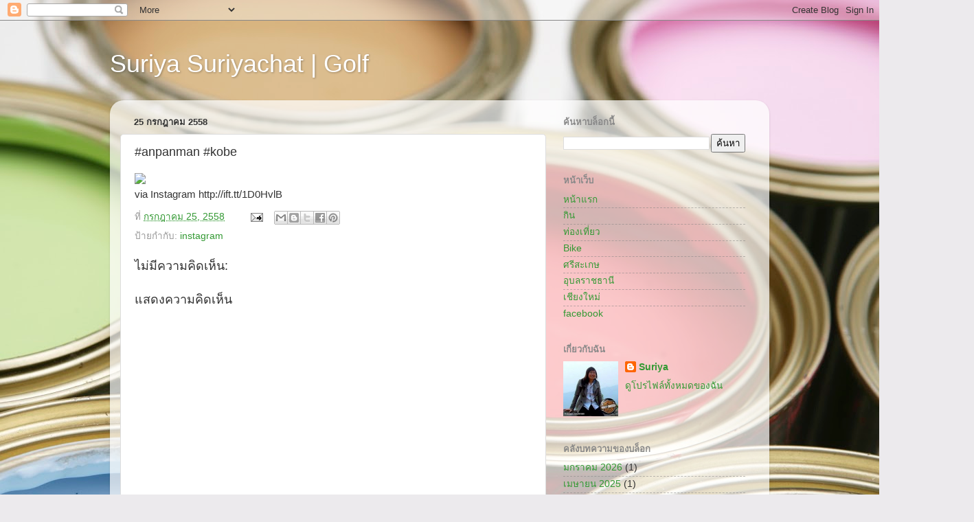

--- FILE ---
content_type: text/html; charset=UTF-8
request_url: https://suriya.suriyachat.com/2015/07/anpanman-kobe.html
body_size: 19968
content:
<!DOCTYPE html>
<html class='v2' dir='ltr' lang='th'>
<head>
<link href='https://www.blogger.com/static/v1/widgets/335934321-css_bundle_v2.css' rel='stylesheet' type='text/css'/>
<meta content='width=1100' name='viewport'/>
<meta content='text/html; charset=UTF-8' http-equiv='Content-Type'/>
<meta content='blogger' name='generator'/>
<link href='https://suriya.suriyachat.com/favicon.ico' rel='icon' type='image/x-icon'/>
<link href='https://suriya.suriyachat.com/2015/07/anpanman-kobe.html' rel='canonical'/>
<link rel="alternate" type="application/atom+xml" title="Suriya Suriyachat | Golf - Atom" href="https://suriya.suriyachat.com/feeds/posts/default" />
<link rel="alternate" type="application/rss+xml" title="Suriya Suriyachat | Golf - RSS" href="https://suriya.suriyachat.com/feeds/posts/default?alt=rss" />
<link rel="service.post" type="application/atom+xml" title="Suriya Suriyachat | Golf - Atom" href="https://www.blogger.com/feeds/6099656/posts/default" />

<link rel="alternate" type="application/atom+xml" title="Suriya Suriyachat | Golf - Atom" href="https://suriya.suriyachat.com/feeds/1181078013198980072/comments/default" />
<!--Can't find substitution for tag [blog.ieCssRetrofitLinks]-->
<link href='https://scontent.cdninstagram.com/hphotos-xaf1/t51.2885-15/s640x640/e35/sh0.08/11351689_399016646961137_1810901683_n.jpg' rel='image_src'/>
<meta content='https://suriya.suriyachat.com/2015/07/anpanman-kobe.html' property='og:url'/>
<meta content='#anpanman #kobe' property='og:title'/>
<meta content='หลากหลายเรื่องราวโดย สุริยา สุริยะฉัตร' property='og:description'/>
<meta content='https://lh3.googleusercontent.com/blogger_img_proxy/[base64]w1200-h630-p-k-no-nu' property='og:image'/>
<title>Suriya Suriyachat | Golf: #anpanman #kobe</title>
<style id='page-skin-1' type='text/css'><!--
/*-----------------------------------------------
Blogger Template Style
Name:     Picture Window
Designer: Blogger
URL:      www.blogger.com
----------------------------------------------- */
/* Content
----------------------------------------------- */
body {
font: normal normal 15px Arial, Tahoma, Helvetica, FreeSans, sans-serif;
color: #333333;
background: #eceaed url(//themes.googleusercontent.com/image?id=1i7D0567vsWeNm10wsCayv4K8luczZ9jF8v1SjFyzywwb9o2VkkS5oB3ihI1RWFolLjG2) no-repeat fixed top center /* Credit: hidesy (http://www.istockphoto.com/file_closeup.php?id=3254708&platform=blogger) */;
}
html body .region-inner {
min-width: 0;
max-width: 100%;
width: auto;
}
.content-outer {
font-size: 90%;
}
a:link {
text-decoration:none;
color: #339933;
}
a:visited {
text-decoration:none;
color: #66cc66;
}
a:hover {
text-decoration:underline;
color: #43ff32;
}
.content-outer {
background: transparent none repeat scroll top left;
-moz-border-radius: 0;
-webkit-border-radius: 0;
-goog-ms-border-radius: 0;
border-radius: 0;
-moz-box-shadow: 0 0 0 rgba(0, 0, 0, .15);
-webkit-box-shadow: 0 0 0 rgba(0, 0, 0, .15);
-goog-ms-box-shadow: 0 0 0 rgba(0, 0, 0, .15);
box-shadow: 0 0 0 rgba(0, 0, 0, .15);
margin: 20px auto;
}
.content-inner {
padding: 0;
}
/* Header
----------------------------------------------- */
.header-outer {
background: rgba(0, 0, 0, 0) none repeat-x scroll top left;
_background-image: none;
color: #ffffff;
-moz-border-radius: 0;
-webkit-border-radius: 0;
-goog-ms-border-radius: 0;
border-radius: 0;
}
.Header img, .Header #header-inner {
-moz-border-radius: 0;
-webkit-border-radius: 0;
-goog-ms-border-radius: 0;
border-radius: 0;
}
.header-inner .Header .titlewrapper,
.header-inner .Header .descriptionwrapper {
padding-left: 0;
padding-right: 0;
}
.Header h1 {
font: normal normal 36px Arial, Tahoma, Helvetica, FreeSans, sans-serif;
text-shadow: 1px 1px 3px rgba(0, 0, 0, 0.3);
}
.Header h1 a {
color: #ffffff;
}
.Header .description {
font-size: 130%;
}
/* Tabs
----------------------------------------------- */
.tabs-inner {
margin: .5em 20px 0;
padding: 0;
}
.tabs-inner .section {
margin: 0;
}
.tabs-inner .widget ul {
padding: 0;
background: rgba(0, 0, 0, 0) none repeat scroll bottom;
-moz-border-radius: 0;
-webkit-border-radius: 0;
-goog-ms-border-radius: 0;
border-radius: 0;
}
.tabs-inner .widget li {
border: none;
}
.tabs-inner .widget li a {
display: inline-block;
padding: .5em 1em;
margin-right: .25em;
color: #ffffff;
font: normal normal 15px Arial, Tahoma, Helvetica, FreeSans, sans-serif;
-moz-border-radius: 10px 10px 0 0;
-webkit-border-top-left-radius: 10px;
-webkit-border-top-right-radius: 10px;
-goog-ms-border-radius: 10px 10px 0 0;
border-radius: 10px 10px 0 0;
background: transparent url(https://resources.blogblog.com/blogblog/data/1kt/transparent/black50.png) repeat scroll top left;
border-right: 1px solid rgba(0, 0, 0, 0);
}
.tabs-inner .widget li:first-child a {
padding-left: 1.25em;
-moz-border-radius-topleft: 10px;
-moz-border-radius-bottomleft: 0;
-webkit-border-top-left-radius: 10px;
-webkit-border-bottom-left-radius: 0;
-goog-ms-border-top-left-radius: 10px;
-goog-ms-border-bottom-left-radius: 0;
border-top-left-radius: 10px;
border-bottom-left-radius: 0;
}
.tabs-inner .widget li.selected a,
.tabs-inner .widget li a:hover {
position: relative;
z-index: 1;
background: rgba(0, 0, 0, 0) url(https://resources.blogblog.com/blogblog/data/1kt/transparent/white80.png) repeat scroll bottom;
color: #339933;
-moz-box-shadow: 0 0 3px rgba(0, 0, 0, .15);
-webkit-box-shadow: 0 0 3px rgba(0, 0, 0, .15);
-goog-ms-box-shadow: 0 0 3px rgba(0, 0, 0, .15);
box-shadow: 0 0 3px rgba(0, 0, 0, .15);
}
/* Headings
----------------------------------------------- */
h2 {
font: bold normal 13px Arial, Tahoma, Helvetica, FreeSans, sans-serif;
text-transform: uppercase;
color: #888888;
margin: .5em 0;
}
/* Main
----------------------------------------------- */
.main-outer {
background: transparent url(https://resources.blogblog.com/blogblog/data/1kt/transparent/white80.png) repeat scroll top left;
-moz-border-radius: 20px 20px 0 0;
-webkit-border-top-left-radius: 20px;
-webkit-border-top-right-radius: 20px;
-webkit-border-bottom-left-radius: 0;
-webkit-border-bottom-right-radius: 0;
-goog-ms-border-radius: 20px 20px 0 0;
border-radius: 20px 20px 0 0;
-moz-box-shadow: 0 1px 3px rgba(0, 0, 0, .15);
-webkit-box-shadow: 0 1px 3px rgba(0, 0, 0, .15);
-goog-ms-box-shadow: 0 1px 3px rgba(0, 0, 0, .15);
box-shadow: 0 1px 3px rgba(0, 0, 0, .15);
}
.main-inner {
padding: 15px 20px 20px;
}
.main-inner .column-center-inner {
padding: 0 0;
}
.main-inner .column-left-inner {
padding-left: 0;
}
.main-inner .column-right-inner {
padding-right: 0;
}
/* Posts
----------------------------------------------- */
h3.post-title {
margin: 0;
font: normal normal 18px Arial, Tahoma, Helvetica, FreeSans, sans-serif;
}
.comments h4 {
margin: 1em 0 0;
font: normal normal 18px Arial, Tahoma, Helvetica, FreeSans, sans-serif;
}
.date-header span {
color: #333333;
}
.post-outer {
background-color: #ffffff;
border: solid 1px #dddddd;
-moz-border-radius: 5px;
-webkit-border-radius: 5px;
border-radius: 5px;
-goog-ms-border-radius: 5px;
padding: 15px 20px;
margin: 0 -20px 20px;
}
.post-body {
line-height: 1.4;
font-size: 110%;
position: relative;
}
.post-header {
margin: 0 0 1.5em;
color: #999999;
line-height: 1.6;
}
.post-footer {
margin: .5em 0 0;
color: #999999;
line-height: 1.6;
}
#blog-pager {
font-size: 140%
}
#comments .comment-author {
padding-top: 1.5em;
border-top: dashed 1px #ccc;
border-top: dashed 1px rgba(128, 128, 128, .5);
background-position: 0 1.5em;
}
#comments .comment-author:first-child {
padding-top: 0;
border-top: none;
}
.avatar-image-container {
margin: .2em 0 0;
}
/* Comments
----------------------------------------------- */
.comments .comments-content .icon.blog-author {
background-repeat: no-repeat;
background-image: url([data-uri]);
}
.comments .comments-content .loadmore a {
border-top: 1px solid #43ff32;
border-bottom: 1px solid #43ff32;
}
.comments .continue {
border-top: 2px solid #43ff32;
}
/* Widgets
----------------------------------------------- */
.widget ul, .widget #ArchiveList ul.flat {
padding: 0;
list-style: none;
}
.widget ul li, .widget #ArchiveList ul.flat li {
border-top: dashed 1px #ccc;
border-top: dashed 1px rgba(128, 128, 128, .5);
}
.widget ul li:first-child, .widget #ArchiveList ul.flat li:first-child {
border-top: none;
}
.widget .post-body ul {
list-style: disc;
}
.widget .post-body ul li {
border: none;
}
/* Footer
----------------------------------------------- */
.footer-outer {
color:#cccccc;
background: transparent url(https://resources.blogblog.com/blogblog/data/1kt/transparent/black50.png) repeat scroll top left;
-moz-border-radius: 0 0 20px 20px;
-webkit-border-top-left-radius: 0;
-webkit-border-top-right-radius: 0;
-webkit-border-bottom-left-radius: 20px;
-webkit-border-bottom-right-radius: 20px;
-goog-ms-border-radius: 0 0 20px 20px;
border-radius: 0 0 20px 20px;
-moz-box-shadow: 0 1px 3px rgba(0, 0, 0, .15);
-webkit-box-shadow: 0 1px 3px rgba(0, 0, 0, .15);
-goog-ms-box-shadow: 0 1px 3px rgba(0, 0, 0, .15);
box-shadow: 0 1px 3px rgba(0, 0, 0, .15);
}
.footer-inner {
padding: 10px 20px 20px;
}
.footer-outer a {
color: #a1ee98;
}
.footer-outer a:visited {
color: #77ee7f;
}
.footer-outer a:hover {
color: #43ff32;
}
.footer-outer .widget h2 {
color: #aaaaaa;
}
/* Mobile
----------------------------------------------- */
html body.mobile {
height: auto;
}
html body.mobile {
min-height: 480px;
background-size: 100% auto;
}
.mobile .body-fauxcolumn-outer {
background: transparent none repeat scroll top left;
}
html .mobile .mobile-date-outer, html .mobile .blog-pager {
border-bottom: none;
background: transparent url(https://resources.blogblog.com/blogblog/data/1kt/transparent/white80.png) repeat scroll top left;
margin-bottom: 10px;
}
.mobile .date-outer {
background: transparent url(https://resources.blogblog.com/blogblog/data/1kt/transparent/white80.png) repeat scroll top left;
}
.mobile .header-outer, .mobile .main-outer,
.mobile .post-outer, .mobile .footer-outer {
-moz-border-radius: 0;
-webkit-border-radius: 0;
-goog-ms-border-radius: 0;
border-radius: 0;
}
.mobile .content-outer,
.mobile .main-outer,
.mobile .post-outer {
background: inherit;
border: none;
}
.mobile .content-outer {
font-size: 100%;
}
.mobile-link-button {
background-color: #339933;
}
.mobile-link-button a:link, .mobile-link-button a:visited {
color: #ffffff;
}
.mobile-index-contents {
color: #333333;
}
.mobile .tabs-inner .PageList .widget-content {
background: rgba(0, 0, 0, 0) url(https://resources.blogblog.com/blogblog/data/1kt/transparent/white80.png) repeat scroll bottom;
color: #339933;
}
.mobile .tabs-inner .PageList .widget-content .pagelist-arrow {
border-left: 1px solid rgba(0, 0, 0, 0);
}

--></style>
<style id='template-skin-1' type='text/css'><!--
body {
min-width: 960px;
}
.content-outer, .content-fauxcolumn-outer, .region-inner {
min-width: 960px;
max-width: 960px;
_width: 960px;
}
.main-inner .columns {
padding-left: 0;
padding-right: 310px;
}
.main-inner .fauxcolumn-center-outer {
left: 0;
right: 310px;
/* IE6 does not respect left and right together */
_width: expression(this.parentNode.offsetWidth -
parseInt("0") -
parseInt("310px") + 'px');
}
.main-inner .fauxcolumn-left-outer {
width: 0;
}
.main-inner .fauxcolumn-right-outer {
width: 310px;
}
.main-inner .column-left-outer {
width: 0;
right: 100%;
margin-left: -0;
}
.main-inner .column-right-outer {
width: 310px;
margin-right: -310px;
}
#layout {
min-width: 0;
}
#layout .content-outer {
min-width: 0;
width: 800px;
}
#layout .region-inner {
min-width: 0;
width: auto;
}
body#layout div.add_widget {
padding: 8px;
}
body#layout div.add_widget a {
margin-left: 32px;
}
--></style>
<style>
    body {background-image:url(\/\/themes.googleusercontent.com\/image?id=1i7D0567vsWeNm10wsCayv4K8luczZ9jF8v1SjFyzywwb9o2VkkS5oB3ihI1RWFolLjG2);}
    
@media (max-width: 200px) { body {background-image:url(\/\/themes.googleusercontent.com\/image?id=1i7D0567vsWeNm10wsCayv4K8luczZ9jF8v1SjFyzywwb9o2VkkS5oB3ihI1RWFolLjG2&options=w200);}}
@media (max-width: 400px) and (min-width: 201px) { body {background-image:url(\/\/themes.googleusercontent.com\/image?id=1i7D0567vsWeNm10wsCayv4K8luczZ9jF8v1SjFyzywwb9o2VkkS5oB3ihI1RWFolLjG2&options=w400);}}
@media (max-width: 800px) and (min-width: 401px) { body {background-image:url(\/\/themes.googleusercontent.com\/image?id=1i7D0567vsWeNm10wsCayv4K8luczZ9jF8v1SjFyzywwb9o2VkkS5oB3ihI1RWFolLjG2&options=w800);}}
@media (max-width: 1200px) and (min-width: 801px) { body {background-image:url(\/\/themes.googleusercontent.com\/image?id=1i7D0567vsWeNm10wsCayv4K8luczZ9jF8v1SjFyzywwb9o2VkkS5oB3ihI1RWFolLjG2&options=w1200);}}
/* Last tag covers anything over one higher than the previous max-size cap. */
@media (min-width: 1201px) { body {background-image:url(\/\/themes.googleusercontent.com\/image?id=1i7D0567vsWeNm10wsCayv4K8luczZ9jF8v1SjFyzywwb9o2VkkS5oB3ihI1RWFolLjG2&options=w1600);}}
  </style>
<link href='https://www.blogger.com/dyn-css/authorization.css?targetBlogID=6099656&amp;zx=2e4e632a-ffbc-44eb-97be-7bcb1d3354a8' media='none' onload='if(media!=&#39;all&#39;)media=&#39;all&#39;' rel='stylesheet'/><noscript><link href='https://www.blogger.com/dyn-css/authorization.css?targetBlogID=6099656&amp;zx=2e4e632a-ffbc-44eb-97be-7bcb1d3354a8' rel='stylesheet'/></noscript>
<meta name='google-adsense-platform-account' content='ca-host-pub-1556223355139109'/>
<meta name='google-adsense-platform-domain' content='blogspot.com'/>

</head>
<body class='loading variant-open'>
<div class='navbar section' id='navbar' name='แถบนำทาง'><div class='widget Navbar' data-version='1' id='Navbar1'><script type="text/javascript">
    function setAttributeOnload(object, attribute, val) {
      if(window.addEventListener) {
        window.addEventListener('load',
          function(){ object[attribute] = val; }, false);
      } else {
        window.attachEvent('onload', function(){ object[attribute] = val; });
      }
    }
  </script>
<div id="navbar-iframe-container"></div>
<script type="text/javascript" src="https://apis.google.com/js/platform.js"></script>
<script type="text/javascript">
      gapi.load("gapi.iframes:gapi.iframes.style.bubble", function() {
        if (gapi.iframes && gapi.iframes.getContext) {
          gapi.iframes.getContext().openChild({
              url: 'https://www.blogger.com/navbar/6099656?po\x3d1181078013198980072\x26origin\x3dhttps://suriya.suriyachat.com',
              where: document.getElementById("navbar-iframe-container"),
              id: "navbar-iframe"
          });
        }
      });
    </script><script type="text/javascript">
(function() {
var script = document.createElement('script');
script.type = 'text/javascript';
script.src = '//pagead2.googlesyndication.com/pagead/js/google_top_exp.js';
var head = document.getElementsByTagName('head')[0];
if (head) {
head.appendChild(script);
}})();
</script>
</div></div>
<div class='body-fauxcolumns'>
<div class='fauxcolumn-outer body-fauxcolumn-outer'>
<div class='cap-top'>
<div class='cap-left'></div>
<div class='cap-right'></div>
</div>
<div class='fauxborder-left'>
<div class='fauxborder-right'></div>
<div class='fauxcolumn-inner'>
</div>
</div>
<div class='cap-bottom'>
<div class='cap-left'></div>
<div class='cap-right'></div>
</div>
</div>
</div>
<div class='content'>
<div class='content-fauxcolumns'>
<div class='fauxcolumn-outer content-fauxcolumn-outer'>
<div class='cap-top'>
<div class='cap-left'></div>
<div class='cap-right'></div>
</div>
<div class='fauxborder-left'>
<div class='fauxborder-right'></div>
<div class='fauxcolumn-inner'>
</div>
</div>
<div class='cap-bottom'>
<div class='cap-left'></div>
<div class='cap-right'></div>
</div>
</div>
</div>
<div class='content-outer'>
<div class='content-cap-top cap-top'>
<div class='cap-left'></div>
<div class='cap-right'></div>
</div>
<div class='fauxborder-left content-fauxborder-left'>
<div class='fauxborder-right content-fauxborder-right'></div>
<div class='content-inner'>
<header>
<div class='header-outer'>
<div class='header-cap-top cap-top'>
<div class='cap-left'></div>
<div class='cap-right'></div>
</div>
<div class='fauxborder-left header-fauxborder-left'>
<div class='fauxborder-right header-fauxborder-right'></div>
<div class='region-inner header-inner'>
<div class='header section' id='header' name='ส่วนหัว'><div class='widget Header' data-version='1' id='Header1'>
<div id='header-inner'>
<div class='titlewrapper'>
<h1 class='title'>
<a href='https://suriya.suriyachat.com/'>
Suriya Suriyachat | Golf
</a>
</h1>
</div>
<div class='descriptionwrapper'>
<p class='description'><span>
</span></p>
</div>
</div>
</div></div>
</div>
</div>
<div class='header-cap-bottom cap-bottom'>
<div class='cap-left'></div>
<div class='cap-right'></div>
</div>
</div>
</header>
<div class='tabs-outer'>
<div class='tabs-cap-top cap-top'>
<div class='cap-left'></div>
<div class='cap-right'></div>
</div>
<div class='fauxborder-left tabs-fauxborder-left'>
<div class='fauxborder-right tabs-fauxborder-right'></div>
<div class='region-inner tabs-inner'>
<div class='tabs no-items section' id='crosscol' name='พาดทุกคอลัมน์'></div>
<div class='tabs no-items section' id='crosscol-overflow' name='Cross-Column 2'></div>
</div>
</div>
<div class='tabs-cap-bottom cap-bottom'>
<div class='cap-left'></div>
<div class='cap-right'></div>
</div>
</div>
<div class='main-outer'>
<div class='main-cap-top cap-top'>
<div class='cap-left'></div>
<div class='cap-right'></div>
</div>
<div class='fauxborder-left main-fauxborder-left'>
<div class='fauxborder-right main-fauxborder-right'></div>
<div class='region-inner main-inner'>
<div class='columns fauxcolumns'>
<div class='fauxcolumn-outer fauxcolumn-center-outer'>
<div class='cap-top'>
<div class='cap-left'></div>
<div class='cap-right'></div>
</div>
<div class='fauxborder-left'>
<div class='fauxborder-right'></div>
<div class='fauxcolumn-inner'>
</div>
</div>
<div class='cap-bottom'>
<div class='cap-left'></div>
<div class='cap-right'></div>
</div>
</div>
<div class='fauxcolumn-outer fauxcolumn-left-outer'>
<div class='cap-top'>
<div class='cap-left'></div>
<div class='cap-right'></div>
</div>
<div class='fauxborder-left'>
<div class='fauxborder-right'></div>
<div class='fauxcolumn-inner'>
</div>
</div>
<div class='cap-bottom'>
<div class='cap-left'></div>
<div class='cap-right'></div>
</div>
</div>
<div class='fauxcolumn-outer fauxcolumn-right-outer'>
<div class='cap-top'>
<div class='cap-left'></div>
<div class='cap-right'></div>
</div>
<div class='fauxborder-left'>
<div class='fauxborder-right'></div>
<div class='fauxcolumn-inner'>
</div>
</div>
<div class='cap-bottom'>
<div class='cap-left'></div>
<div class='cap-right'></div>
</div>
</div>
<!-- corrects IE6 width calculation -->
<div class='columns-inner'>
<div class='column-center-outer'>
<div class='column-center-inner'>
<div class='main section' id='main' name='หมายเลขหลัก'><div class='widget Blog' data-version='1' id='Blog1'>
<div class='blog-posts hfeed'>

          <div class="date-outer">
        
<h2 class='date-header'><span>25 กรกฎาคม 2558</span></h2>

          <div class="date-posts">
        
<div class='post-outer'>
<div class='post hentry uncustomized-post-template' itemprop='blogPost' itemscope='itemscope' itemtype='http://schema.org/BlogPosting'>
<meta content='https://scontent.cdninstagram.com/hphotos-xaf1/t51.2885-15/s640x640/e35/sh0.08/11351689_399016646961137_1810901683_n.jpg' itemprop='image_url'/>
<meta content='6099656' itemprop='blogId'/>
<meta content='1181078013198980072' itemprop='postId'/>
<a name='1181078013198980072'></a>
<h3 class='post-title entry-title' itemprop='name'>
#anpanman #kobe
</h3>
<div class='post-header'>
<div class='post-header-line-1'></div>
</div>
<div class='post-body entry-content' id='post-body-1181078013198980072' itemprop='description articleBody'>
<img src="https://scontent.cdninstagram.com/hphotos-xaf1/t51.2885-15/s640x640/e35/sh0.08/11351689_399016646961137_1810901683_n.jpg" style="max-width:586px;" /><br />
<div>via Instagram http://ift.tt/1D0HvlB</div>

<div style='clear: both;'></div>
</div>
<div class='post-footer'>
<div class='post-footer-line post-footer-line-1'>
<span class='post-author vcard'>
</span>
<span class='post-timestamp'>
ท&#3637;&#3656;
<meta content='https://suriya.suriyachat.com/2015/07/anpanman-kobe.html' itemprop='url'/>
<a class='timestamp-link' href='https://suriya.suriyachat.com/2015/07/anpanman-kobe.html' rel='bookmark' title='permanent link'><abbr class='published' itemprop='datePublished' title='2015-07-25T15:54:00+07:00'>กรกฎาคม 25, 2558</abbr></a>
</span>
<span class='post-comment-link'>
</span>
<span class='post-icons'>
<span class='item-action'>
<a href='https://www.blogger.com/email-post/6099656/1181078013198980072' title='อีเมลบทความ'>
<img alt='' class='icon-action' height='13' src='https://resources.blogblog.com/img/icon18_email.gif' width='18'/>
</a>
</span>
<span class='item-control blog-admin pid-1166411807'>
<a href='https://www.blogger.com/post-edit.g?blogID=6099656&postID=1181078013198980072&from=pencil' title='แก้ไขบทความ'>
<img alt='' class='icon-action' height='18' src='https://resources.blogblog.com/img/icon18_edit_allbkg.gif' width='18'/>
</a>
</span>
</span>
<div class='post-share-buttons goog-inline-block'>
<a class='goog-inline-block share-button sb-email' href='https://www.blogger.com/share-post.g?blogID=6099656&postID=1181078013198980072&target=email' target='_blank' title='ส่งอีเมลข้อมูลนี้'><span class='share-button-link-text'>ส&#3656;งอ&#3637;เมลข&#3657;อม&#3641;ลน&#3637;&#3657;</span></a><a class='goog-inline-block share-button sb-blog' href='https://www.blogger.com/share-post.g?blogID=6099656&postID=1181078013198980072&target=blog' onclick='window.open(this.href, "_blank", "height=270,width=475"); return false;' target='_blank' title='BlogThis!'><span class='share-button-link-text'>BlogThis!</span></a><a class='goog-inline-block share-button sb-twitter' href='https://www.blogger.com/share-post.g?blogID=6099656&postID=1181078013198980072&target=twitter' target='_blank' title='แชร์ไปยัง X'><span class='share-button-link-text'>แชร&#3660;ไปย&#3633;ง X</span></a><a class='goog-inline-block share-button sb-facebook' href='https://www.blogger.com/share-post.g?blogID=6099656&postID=1181078013198980072&target=facebook' onclick='window.open(this.href, "_blank", "height=430,width=640"); return false;' target='_blank' title='แชร์ไปที่ Facebook'><span class='share-button-link-text'>แชร&#3660;ไปท&#3637;&#3656; Facebook</span></a><a class='goog-inline-block share-button sb-pinterest' href='https://www.blogger.com/share-post.g?blogID=6099656&postID=1181078013198980072&target=pinterest' target='_blank' title='แชร์ใน Pinterest'><span class='share-button-link-text'>แชร&#3660;ใน Pinterest</span></a>
</div>
</div>
<div class='post-footer-line post-footer-line-2'>
<span class='post-labels'>
ป&#3657;ายกำก&#3633;บ:
<a href='https://suriya.suriyachat.com/search/label/instagram' rel='tag'>instagram</a>
</span>
</div>
<div class='post-footer-line post-footer-line-3'>
<span class='post-location'>
</span>
</div>
</div>
</div>
<div class='comments' id='comments'>
<a name='comments'></a>
<h4>ไม&#3656;ม&#3637;ความค&#3636;ดเห&#3655;น:</h4>
<div id='Blog1_comments-block-wrapper'>
<dl class='avatar-comment-indent' id='comments-block'>
</dl>
</div>
<p class='comment-footer'>
<div class='comment-form'>
<a name='comment-form'></a>
<h4 id='comment-post-message'>แสดงความค&#3636;ดเห&#3655;น</h4>
<p>
</p>
<a href='https://www.blogger.com/comment/frame/6099656?po=1181078013198980072&hl=th&saa=85391&origin=https://suriya.suriyachat.com' id='comment-editor-src'></a>
<iframe allowtransparency='true' class='blogger-iframe-colorize blogger-comment-from-post' frameborder='0' height='410px' id='comment-editor' name='comment-editor' src='' width='100%'></iframe>
<script src='https://www.blogger.com/static/v1/jsbin/2830521187-comment_from_post_iframe.js' type='text/javascript'></script>
<script type='text/javascript'>
      BLOG_CMT_createIframe('https://www.blogger.com/rpc_relay.html');
    </script>
</div>
</p>
</div>
</div>

        </div></div>
      
</div>
<div class='blog-pager' id='blog-pager'>
<span id='blog-pager-newer-link'>
<a class='blog-pager-newer-link' href='https://suriya.suriyachat.com/2015/07/via-instagram-httpift.html' id='Blog1_blog-pager-newer-link' title='บทความใหม่กว่า'>บทความใหม&#3656;กว&#3656;า</a>
</span>
<span id='blog-pager-older-link'>
<a class='blog-pager-older-link' href='https://suriya.suriyachat.com/2015/07/kobe-japan.html' id='Blog1_blog-pager-older-link' title='บทความที่เก่ากว่า'>บทความท&#3637;&#3656;เก&#3656;ากว&#3656;า</a>
</span>
<a class='home-link' href='https://suriya.suriyachat.com/'>หน&#3657;าแรก</a>
</div>
<div class='clear'></div>
<div class='post-feeds'>
<div class='feed-links'>
สม&#3633;ครสมาช&#3636;ก:
<a class='feed-link' href='https://suriya.suriyachat.com/feeds/1181078013198980072/comments/default' target='_blank' type='application/atom+xml'>ส&#3656;งความค&#3636;ดเห&#3655;น (Atom)</a>
</div>
</div>
</div><div class='widget FeaturedPost' data-version='1' id='FeaturedPost1'>
<div class='post-summary'>
<h3><a href='https://suriya.suriyachat.com/2026/01/blog-post.html'>เร&#3639;&#3656;องเล&#3656;า แอดม&#3636;นกล&#3640;&#3656;มเฟสบ&#3640;ค : ช&#3656;างซ&#3656;อมคอมพ&#3660;ห&#3633;วหมอ</a></h3>
<p>
&#160; ม&#3637;ร&#3657;านคอมพ&#3636;วเตอร&#3660;ร&#3657;านหน&#3638;&#3656;งร&#3633;บเคร&#3639;&#3656;องล&#3641;กค&#3657;าไปซ&#3656;อม แล&#3657;วซ&#3656;อมไม&#3656;เสร&#3655;จส&#3633;กท&#3637;&#160; พบว&#3656;าได&#3657;เอาเคร&#3639;&#3656;องล&#3641;กค&#3657;าไปจำนำ แล&#3657;วเอาเง&#3636;นมาใช&#3657; พอล&#3641;กค&#3657;าบ&#3656;น ก&#3655;เอาเ...
</p>
</div>
<style type='text/css'>
    .image {
      width: 100%;
    }
  </style>
<div class='clear'></div>
</div>
<div class='widget PopularPosts' data-version='1' id='PopularPosts1'>
<div class='widget-content popular-posts'>
<ul>
<li>
<div class='item-content'>
<div class='item-thumbnail'>
<a href='https://suriya.suriyachat.com/2023/12/blog-post.html' target='_blank'>
<img alt='' border='0' src='https://blogger.googleusercontent.com/img/b/R29vZ2xl/AVvXsEgtJgdVohxNPUp1vZL0dURaLtkgzC1Q5kY-4N7mID1KYhe9c65yQ6Aljh5eavW4zbvhk6wYElyRIQ7HVMmy1TAtt9As8aLUnY48BN17hdwNJAfUB2V_6rA6bnkX6C7t2bAZIBZVESJ7MwYujRGEs_BzIbJ3HuZWVH8Wc_tlNA_zEd31PJhg-G00Og/w72-h72-p-k-no-nu/IMG_2167.JPG'/>
</a>
</div>
<div class='item-title'><a href='https://suriya.suriyachat.com/2023/12/blog-post.html'> เร&#3639;&#3656;องเล&#3656;าจากท&#3637;มช&#3656;าง แห&#3656;งหน&#3638;&#3656;ง</a></div>
<div class='item-snippet'>ภาพประกอบไม&#3656;เก&#3637;&#3656;ยวก&#3633;บเน&#3639;&#3657;อหา &#160;เร&#3639;&#3656;องเล&#3656;าจากท&#3637;มช&#3656;าง แห&#3656;งหน&#3638;&#3656;ง หน&#3641;ก&#3633;บแฟนพ&#3638;&#3656;งเจอเจ&#3657;าของบ&#3657;านห&#3633;วหมอมา เขาหลอกให&#3657;หน&#3641;ทำบ&#3657;านให&#3657;จนเสร&#3655;จ ตอนตกลงก&#3633;นบอก...</div>
</div>
<div style='clear: both;'></div>
</li>
<li>
<div class='item-content'>
<div class='item-thumbnail'>
<a href='https://suriya.suriyachat.com/2025/02/blog-post.html' target='_blank'>
<img alt='' border='0' src='https://blogger.googleusercontent.com/img/b/R29vZ2xl/AVvXsEg6N1FVCY6RgRkEcDxBizQwC2Sz9Lw8HB_iOp4wGCKlXmrIwj4FOSADwTE88I7WBwlqrBYMzmZBJ4LjPjussvsSi4lP-2BQ5Wb96FHWrQc-V3OFCZqlolXZ193ZRWaISoHjbo7H_vontO3UGLUVWxrxemfOK-6rc9DHrV-VdtRnBZ-775G8vQCOtA/w72-h72-p-k-no-nu/IMG_20250116_173922.jpg'/>
</a>
</div>
<div class='item-title'><a href='https://suriya.suriyachat.com/2025/02/blog-post.html'> บล&#3641;ลาก&#3641;น ภ&#3641;ผาม&#3656;าน ขอนแก&#3656;น </a></div>
<div class='item-snippet'>&#160;บล&#3641;ลาก&#3641;น ภ&#3641;ผาม&#3656;าน ขอนแก&#3656;น เป&#3655;นแหล&#3656;งท&#3656;องเท&#3637;&#3656;ยวธรรมชาต&#3636;ท&#3637;&#3656;น&#3656;าหลงใหล&#160; น&#3657;ำส&#3637;ฟ&#3657;าคราม สะท&#3657;อนความงดงามของธรรมชาต&#3636;รอบข&#3657;าง บรรยากาศเง&#3637;ยบสงบ&#160; เหมาะสำ...</div>
</div>
<div style='clear: both;'></div>
</li>
</ul>
<div class='clear'></div>
</div>
</div></div>
</div>
</div>
<div class='column-left-outer'>
<div class='column-left-inner'>
<aside>
</aside>
</div>
</div>
<div class='column-right-outer'>
<div class='column-right-inner'>
<aside>
<div class='sidebar section' id='sidebar-right-1'><div class='widget BlogSearch' data-version='1' id='BlogSearch1'>
<h2 class='title'>ค&#3657;นหาบล&#3655;อกน&#3637;&#3657;</h2>
<div class='widget-content'>
<div id='BlogSearch1_form'>
<form action='https://suriya.suriyachat.com/search' class='gsc-search-box' target='_top'>
<table cellpadding='0' cellspacing='0' class='gsc-search-box'>
<tbody>
<tr>
<td class='gsc-input'>
<input autocomplete='off' class='gsc-input' name='q' size='10' title='search' type='text' value=''/>
</td>
<td class='gsc-search-button'>
<input class='gsc-search-button' title='search' type='submit' value='ค้นหา'/>
</td>
</tr>
</tbody>
</table>
</form>
</div>
</div>
<div class='clear'></div>
</div><div class='widget PageList' data-version='1' id='PageList1'>
<h2>หน&#3657;าเว&#3655;บ</h2>
<div class='widget-content'>
<ul>
<li>
<a href='https://suriya.suriyachat.com/'>หน&#3657;าแรก</a>
</li>
<li>
<a href='http://suriya.suriyachat.com/search/label/food'>ก&#3636;น</a>
</li>
<li>
<a href='http://suriya.suriyachat.com/search/label/travel'>ท&#3656;องเท&#3637;&#3656;ยว</a>
</li>
<li>
<a href='http://suriya.suriyachat.com/search/label/bike'>Bike</a>
</li>
<li>
<a href='http://suriya.suriyachat.com/search/label/sisaket'>ศร&#3637;สะเกษ</a>
</li>
<li>
<a href='http://suriya.suriyachat.com/search/label/ubon'>อ&#3640;บลราชธาน&#3637;</a>
</li>
<li>
<a href='http://suriya.suriyachat.com/search/label/chiangmai'>เช&#3637;ยงใหม&#3656;</a>
</li>
<li>
<a href='http://suriya.suriyachat.com/search?q=facebook'>facebook</a>
</li>
</ul>
<div class='clear'></div>
</div>
</div><div class='widget Profile' data-version='1' id='Profile1'>
<h2>เก&#3637;&#3656;ยวก&#3633;บฉ&#3633;น</h2>
<div class='widget-content'>
<a href='https://www.blogger.com/profile/11478813637990710986'><img alt='รูปภาพของฉัน' class='profile-img' height='80' src='//blogger.googleusercontent.com/img/b/R29vZ2xl/AVvXsEgOwMhXYEWeet7XG-E2zz2KEgNLYVVLtpoW_vw-itS35am-l3RzLbQ38aa3_aZZp8cXxzUdHizBg3mW0G0G4XXxFGr5bMKM0BlW8dkvZyebuQEDs0ZxeUa3o9QQJFLj6A/s220/suriya+profile+picture+1620432_10152798353961091_590011613_n.jpg' width='80'/></a>
<dl class='profile-datablock'>
<dt class='profile-data'>
<a class='profile-name-link g-profile' href='https://www.blogger.com/profile/11478813637990710986' rel='author' style='background-image: url(//www.blogger.com/img/logo-16.png);'>
Suriya
</a>
</dt>
</dl>
<a class='profile-link' href='https://www.blogger.com/profile/11478813637990710986' rel='author'>ด&#3641;โปรไฟล&#3660;ท&#3633;&#3657;งหมดของฉ&#3633;น</a>
<div class='clear'></div>
</div>
</div><div class='widget BlogArchive' data-version='1' id='BlogArchive1'>
<h2>คล&#3633;งบทความของบล&#3655;อก</h2>
<div class='widget-content'>
<div id='ArchiveList'>
<div id='BlogArchive1_ArchiveList'>
<ul class='flat'>
<li class='archivedate'>
<a href='https://suriya.suriyachat.com/2026/01/'>มกราคม 2026</a> (1)
      </li>
<li class='archivedate'>
<a href='https://suriya.suriyachat.com/2025/04/'>เมษายน 2025</a> (1)
      </li>
<li class='archivedate'>
<a href='https://suriya.suriyachat.com/2025/02/'>ก&#3640;มภาพ&#3633;นธ&#3660; 2025</a> (1)
      </li>
<li class='archivedate'>
<a href='https://suriya.suriyachat.com/2024/11/'>พฤศจ&#3636;กายน 2024</a> (1)
      </li>
<li class='archivedate'>
<a href='https://suriya.suriyachat.com/2024/07/'>กรกฎาคม 2024</a> (2)
      </li>
<li class='archivedate'>
<a href='https://suriya.suriyachat.com/2024/06/'>ม&#3636;ถ&#3640;นายน 2024</a> (1)
      </li>
<li class='archivedate'>
<a href='https://suriya.suriyachat.com/2024/03/'>ม&#3637;นาคม 2024</a> (1)
      </li>
<li class='archivedate'>
<a href='https://suriya.suriyachat.com/2023/12/'>ธ&#3633;นวาคม 2023</a> (1)
      </li>
<li class='archivedate'>
<a href='https://suriya.suriyachat.com/2023/11/'>พฤศจ&#3636;กายน 2023</a> (3)
      </li>
<li class='archivedate'>
<a href='https://suriya.suriyachat.com/2023/10/'>ต&#3640;ลาคม 2023</a> (3)
      </li>
<li class='archivedate'>
<a href='https://suriya.suriyachat.com/2023/09/'>ก&#3633;นยายน 2023</a> (2)
      </li>
<li class='archivedate'>
<a href='https://suriya.suriyachat.com/2023/08/'>ส&#3636;งหาคม 2023</a> (2)
      </li>
<li class='archivedate'>
<a href='https://suriya.suriyachat.com/2023/07/'>กรกฎาคม 2023</a> (1)
      </li>
<li class='archivedate'>
<a href='https://suriya.suriyachat.com/2021/11/'>พฤศจ&#3636;กายน 2021</a> (1)
      </li>
<li class='archivedate'>
<a href='https://suriya.suriyachat.com/2021/06/'>ม&#3636;ถ&#3640;นายน 2021</a> (1)
      </li>
<li class='archivedate'>
<a href='https://suriya.suriyachat.com/2021/04/'>เมษายน 2021</a> (1)
      </li>
<li class='archivedate'>
<a href='https://suriya.suriyachat.com/2021/01/'>มกราคม 2021</a> (1)
      </li>
<li class='archivedate'>
<a href='https://suriya.suriyachat.com/2020/03/'>ม&#3637;นาคม 2020</a> (3)
      </li>
<li class='archivedate'>
<a href='https://suriya.suriyachat.com/2020/02/'>ก&#3640;มภาพ&#3633;นธ&#3660; 2020</a> (3)
      </li>
<li class='archivedate'>
<a href='https://suriya.suriyachat.com/2020/01/'>มกราคม 2020</a> (1)
      </li>
<li class='archivedate'>
<a href='https://suriya.suriyachat.com/2019/12/'>ธ&#3633;นวาคม 2019</a> (12)
      </li>
<li class='archivedate'>
<a href='https://suriya.suriyachat.com/2019/11/'>พฤศจ&#3636;กายน 2019</a> (5)
      </li>
<li class='archivedate'>
<a href='https://suriya.suriyachat.com/2019/10/'>ต&#3640;ลาคม 2019</a> (4)
      </li>
<li class='archivedate'>
<a href='https://suriya.suriyachat.com/2019/09/'>ก&#3633;นยายน 2019</a> (1)
      </li>
<li class='archivedate'>
<a href='https://suriya.suriyachat.com/2019/08/'>ส&#3636;งหาคม 2019</a> (3)
      </li>
<li class='archivedate'>
<a href='https://suriya.suriyachat.com/2018/09/'>ก&#3633;นยายน 2018</a> (3)
      </li>
<li class='archivedate'>
<a href='https://suriya.suriyachat.com/2018/08/'>ส&#3636;งหาคม 2018</a> (1)
      </li>
<li class='archivedate'>
<a href='https://suriya.suriyachat.com/2018/07/'>กรกฎาคม 2018</a> (4)
      </li>
<li class='archivedate'>
<a href='https://suriya.suriyachat.com/2018/06/'>ม&#3636;ถ&#3640;นายน 2018</a> (8)
      </li>
<li class='archivedate'>
<a href='https://suriya.suriyachat.com/2018/05/'>พฤษภาคม 2018</a> (2)
      </li>
<li class='archivedate'>
<a href='https://suriya.suriyachat.com/2018/03/'>ม&#3637;นาคม 2018</a> (4)
      </li>
<li class='archivedate'>
<a href='https://suriya.suriyachat.com/2018/02/'>ก&#3640;มภาพ&#3633;นธ&#3660; 2018</a> (9)
      </li>
<li class='archivedate'>
<a href='https://suriya.suriyachat.com/2018/01/'>มกราคม 2018</a> (10)
      </li>
<li class='archivedate'>
<a href='https://suriya.suriyachat.com/2017/12/'>ธ&#3633;นวาคม 2017</a> (13)
      </li>
<li class='archivedate'>
<a href='https://suriya.suriyachat.com/2017/11/'>พฤศจ&#3636;กายน 2017</a> (14)
      </li>
<li class='archivedate'>
<a href='https://suriya.suriyachat.com/2017/10/'>ต&#3640;ลาคม 2017</a> (9)
      </li>
<li class='archivedate'>
<a href='https://suriya.suriyachat.com/2017/09/'>ก&#3633;นยายน 2017</a> (28)
      </li>
<li class='archivedate'>
<a href='https://suriya.suriyachat.com/2017/08/'>ส&#3636;งหาคม 2017</a> (2)
      </li>
<li class='archivedate'>
<a href='https://suriya.suriyachat.com/2017/07/'>กรกฎาคม 2017</a> (13)
      </li>
<li class='archivedate'>
<a href='https://suriya.suriyachat.com/2017/06/'>ม&#3636;ถ&#3640;นายน 2017</a> (6)
      </li>
<li class='archivedate'>
<a href='https://suriya.suriyachat.com/2017/05/'>พฤษภาคม 2017</a> (11)
      </li>
<li class='archivedate'>
<a href='https://suriya.suriyachat.com/2017/04/'>เมษายน 2017</a> (20)
      </li>
<li class='archivedate'>
<a href='https://suriya.suriyachat.com/2017/03/'>ม&#3637;นาคม 2017</a> (15)
      </li>
<li class='archivedate'>
<a href='https://suriya.suriyachat.com/2017/02/'>ก&#3640;มภาพ&#3633;นธ&#3660; 2017</a> (10)
      </li>
<li class='archivedate'>
<a href='https://suriya.suriyachat.com/2017/01/'>มกราคม 2017</a> (5)
      </li>
<li class='archivedate'>
<a href='https://suriya.suriyachat.com/2016/12/'>ธ&#3633;นวาคม 2016</a> (14)
      </li>
<li class='archivedate'>
<a href='https://suriya.suriyachat.com/2016/11/'>พฤศจ&#3636;กายน 2016</a> (14)
      </li>
<li class='archivedate'>
<a href='https://suriya.suriyachat.com/2016/10/'>ต&#3640;ลาคม 2016</a> (8)
      </li>
<li class='archivedate'>
<a href='https://suriya.suriyachat.com/2016/09/'>ก&#3633;นยายน 2016</a> (15)
      </li>
<li class='archivedate'>
<a href='https://suriya.suriyachat.com/2016/08/'>ส&#3636;งหาคม 2016</a> (16)
      </li>
<li class='archivedate'>
<a href='https://suriya.suriyachat.com/2016/07/'>กรกฎาคม 2016</a> (7)
      </li>
<li class='archivedate'>
<a href='https://suriya.suriyachat.com/2016/06/'>ม&#3636;ถ&#3640;นายน 2016</a> (14)
      </li>
<li class='archivedate'>
<a href='https://suriya.suriyachat.com/2016/05/'>พฤษภาคม 2016</a> (13)
      </li>
<li class='archivedate'>
<a href='https://suriya.suriyachat.com/2016/04/'>เมษายน 2016</a> (17)
      </li>
<li class='archivedate'>
<a href='https://suriya.suriyachat.com/2016/03/'>ม&#3637;นาคม 2016</a> (16)
      </li>
<li class='archivedate'>
<a href='https://suriya.suriyachat.com/2016/02/'>ก&#3640;มภาพ&#3633;นธ&#3660; 2016</a> (20)
      </li>
<li class='archivedate'>
<a href='https://suriya.suriyachat.com/2016/01/'>มกราคม 2016</a> (11)
      </li>
<li class='archivedate'>
<a href='https://suriya.suriyachat.com/2015/12/'>ธ&#3633;นวาคม 2015</a> (21)
      </li>
<li class='archivedate'>
<a href='https://suriya.suriyachat.com/2015/11/'>พฤศจ&#3636;กายน 2015</a> (39)
      </li>
<li class='archivedate'>
<a href='https://suriya.suriyachat.com/2015/10/'>ต&#3640;ลาคม 2015</a> (18)
      </li>
<li class='archivedate'>
<a href='https://suriya.suriyachat.com/2015/09/'>ก&#3633;นยายน 2015</a> (21)
      </li>
<li class='archivedate'>
<a href='https://suriya.suriyachat.com/2015/08/'>ส&#3636;งหาคม 2015</a> (23)
      </li>
<li class='archivedate'>
<a href='https://suriya.suriyachat.com/2015/07/'>กรกฎาคม 2015</a> (42)
      </li>
<li class='archivedate'>
<a href='https://suriya.suriyachat.com/2015/06/'>ม&#3636;ถ&#3640;นายน 2015</a> (18)
      </li>
<li class='archivedate'>
<a href='https://suriya.suriyachat.com/2015/05/'>พฤษภาคม 2015</a> (16)
      </li>
<li class='archivedate'>
<a href='https://suriya.suriyachat.com/2015/04/'>เมษายน 2015</a> (12)
      </li>
<li class='archivedate'>
<a href='https://suriya.suriyachat.com/2015/03/'>ม&#3637;นาคม 2015</a> (12)
      </li>
<li class='archivedate'>
<a href='https://suriya.suriyachat.com/2015/02/'>ก&#3640;มภาพ&#3633;นธ&#3660; 2015</a> (21)
      </li>
<li class='archivedate'>
<a href='https://suriya.suriyachat.com/2015/01/'>มกราคม 2015</a> (34)
      </li>
<li class='archivedate'>
<a href='https://suriya.suriyachat.com/2014/12/'>ธ&#3633;นวาคม 2014</a> (31)
      </li>
<li class='archivedate'>
<a href='https://suriya.suriyachat.com/2014/11/'>พฤศจ&#3636;กายน 2014</a> (25)
      </li>
<li class='archivedate'>
<a href='https://suriya.suriyachat.com/2014/10/'>ต&#3640;ลาคม 2014</a> (21)
      </li>
<li class='archivedate'>
<a href='https://suriya.suriyachat.com/2014/05/'>พฤษภาคม 2014</a> (7)
      </li>
<li class='archivedate'>
<a href='https://suriya.suriyachat.com/2014/04/'>เมษายน 2014</a> (9)
      </li>
<li class='archivedate'>
<a href='https://suriya.suriyachat.com/2013/11/'>พฤศจ&#3636;กายน 2013</a> (1)
      </li>
<li class='archivedate'>
<a href='https://suriya.suriyachat.com/2013/10/'>ต&#3640;ลาคม 2013</a> (3)
      </li>
<li class='archivedate'>
<a href='https://suriya.suriyachat.com/2013/08/'>ส&#3636;งหาคม 2013</a> (10)
      </li>
<li class='archivedate'>
<a href='https://suriya.suriyachat.com/2013/07/'>กรกฎาคม 2013</a> (2)
      </li>
<li class='archivedate'>
<a href='https://suriya.suriyachat.com/2013/06/'>ม&#3636;ถ&#3640;นายน 2013</a> (4)
      </li>
<li class='archivedate'>
<a href='https://suriya.suriyachat.com/2013/05/'>พฤษภาคม 2013</a> (3)
      </li>
<li class='archivedate'>
<a href='https://suriya.suriyachat.com/2013/04/'>เมษายน 2013</a> (1)
      </li>
<li class='archivedate'>
<a href='https://suriya.suriyachat.com/2013/03/'>ม&#3637;นาคม 2013</a> (1)
      </li>
<li class='archivedate'>
<a href='https://suriya.suriyachat.com/2013/02/'>ก&#3640;มภาพ&#3633;นธ&#3660; 2013</a> (2)
      </li>
<li class='archivedate'>
<a href='https://suriya.suriyachat.com/2012/11/'>พฤศจ&#3636;กายน 2012</a> (1)
      </li>
<li class='archivedate'>
<a href='https://suriya.suriyachat.com/2012/10/'>ต&#3640;ลาคม 2012</a> (3)
      </li>
<li class='archivedate'>
<a href='https://suriya.suriyachat.com/2012/09/'>ก&#3633;นยายน 2012</a> (1)
      </li>
<li class='archivedate'>
<a href='https://suriya.suriyachat.com/2012/07/'>กรกฎาคม 2012</a> (1)
      </li>
<li class='archivedate'>
<a href='https://suriya.suriyachat.com/2012/06/'>ม&#3636;ถ&#3640;นายน 2012</a> (2)
      </li>
<li class='archivedate'>
<a href='https://suriya.suriyachat.com/2012/05/'>พฤษภาคม 2012</a> (1)
      </li>
<li class='archivedate'>
<a href='https://suriya.suriyachat.com/2012/04/'>เมษายน 2012</a> (9)
      </li>
<li class='archivedate'>
<a href='https://suriya.suriyachat.com/2012/01/'>มกราคม 2012</a> (4)
      </li>
<li class='archivedate'>
<a href='https://suriya.suriyachat.com/2011/11/'>พฤศจ&#3636;กายน 2011</a> (2)
      </li>
<li class='archivedate'>
<a href='https://suriya.suriyachat.com/2011/10/'>ต&#3640;ลาคม 2011</a> (1)
      </li>
<li class='archivedate'>
<a href='https://suriya.suriyachat.com/2011/09/'>ก&#3633;นยายน 2011</a> (1)
      </li>
<li class='archivedate'>
<a href='https://suriya.suriyachat.com/2011/07/'>กรกฎาคม 2011</a> (1)
      </li>
<li class='archivedate'>
<a href='https://suriya.suriyachat.com/2011/06/'>ม&#3636;ถ&#3640;นายน 2011</a> (2)
      </li>
<li class='archivedate'>
<a href='https://suriya.suriyachat.com/2011/05/'>พฤษภาคม 2011</a> (2)
      </li>
<li class='archivedate'>
<a href='https://suriya.suriyachat.com/2011/04/'>เมษายน 2011</a> (2)
      </li>
<li class='archivedate'>
<a href='https://suriya.suriyachat.com/2011/03/'>ม&#3637;นาคม 2011</a> (1)
      </li>
<li class='archivedate'>
<a href='https://suriya.suriyachat.com/2011/02/'>ก&#3640;มภาพ&#3633;นธ&#3660; 2011</a> (2)
      </li>
<li class='archivedate'>
<a href='https://suriya.suriyachat.com/2011/01/'>มกราคม 2011</a> (6)
      </li>
<li class='archivedate'>
<a href='https://suriya.suriyachat.com/2010/11/'>พฤศจ&#3636;กายน 2010</a> (1)
      </li>
<li class='archivedate'>
<a href='https://suriya.suriyachat.com/2010/08/'>ส&#3636;งหาคม 2010</a> (1)
      </li>
<li class='archivedate'>
<a href='https://suriya.suriyachat.com/2010/06/'>ม&#3636;ถ&#3640;นายน 2010</a> (2)
      </li>
<li class='archivedate'>
<a href='https://suriya.suriyachat.com/2010/05/'>พฤษภาคม 2010</a> (1)
      </li>
<li class='archivedate'>
<a href='https://suriya.suriyachat.com/2010/04/'>เมษายน 2010</a> (7)
      </li>
<li class='archivedate'>
<a href='https://suriya.suriyachat.com/2010/03/'>ม&#3637;นาคม 2010</a> (17)
      </li>
<li class='archivedate'>
<a href='https://suriya.suriyachat.com/2010/02/'>ก&#3640;มภาพ&#3633;นธ&#3660; 2010</a> (1)
      </li>
<li class='archivedate'>
<a href='https://suriya.suriyachat.com/2009/12/'>ธ&#3633;นวาคม 2009</a> (1)
      </li>
<li class='archivedate'>
<a href='https://suriya.suriyachat.com/2009/11/'>พฤศจ&#3636;กายน 2009</a> (11)
      </li>
<li class='archivedate'>
<a href='https://suriya.suriyachat.com/2009/09/'>ก&#3633;นยายน 2009</a> (1)
      </li>
<li class='archivedate'>
<a href='https://suriya.suriyachat.com/2009/03/'>ม&#3637;นาคม 2009</a> (1)
      </li>
<li class='archivedate'>
<a href='https://suriya.suriyachat.com/2007/12/'>ธ&#3633;นวาคม 2007</a> (2)
      </li>
<li class='archivedate'>
<a href='https://suriya.suriyachat.com/2007/11/'>พฤศจ&#3636;กายน 2007</a> (1)
      </li>
<li class='archivedate'>
<a href='https://suriya.suriyachat.com/2007/06/'>ม&#3636;ถ&#3640;นายน 2007</a> (3)
      </li>
<li class='archivedate'>
<a href='https://suriya.suriyachat.com/2007/05/'>พฤษภาคม 2007</a> (1)
      </li>
<li class='archivedate'>
<a href='https://suriya.suriyachat.com/2007/02/'>ก&#3640;มภาพ&#3633;นธ&#3660; 2007</a> (2)
      </li>
<li class='archivedate'>
<a href='https://suriya.suriyachat.com/2005/01/'>มกราคม 2005</a> (1)
      </li>
<li class='archivedate'>
<a href='https://suriya.suriyachat.com/2003/11/'>พฤศจ&#3636;กายน 2003</a> (2)
      </li>
</ul>
</div>
</div>
<div class='clear'></div>
</div>
</div><div class='widget Label' data-version='1' id='Label1'>
<h2>ป&#3657;ายกำก&#3633;บ</h2>
<div class='widget-content list-label-widget-content'>
<ul>
<li>
<a dir='ltr' href='https://suriya.suriyachat.com/search/label/20baht'>20baht</a>
<span dir='ltr'>(1)</span>
</li>
<li>
<a dir='ltr' href='https://suriya.suriyachat.com/search/label/2pm'>2pm</a>
<span dir='ltr'>(1)</span>
</li>
<li>
<a dir='ltr' href='https://suriya.suriyachat.com/search/label/4square'>4square</a>
<span dir='ltr'>(2)</span>
</li>
<li>
<a dir='ltr' href='https://suriya.suriyachat.com/search/label/7-eleven'>7-eleven</a>
<span dir='ltr'>(2)</span>
</li>
<li>
<a dir='ltr' href='https://suriya.suriyachat.com/search/label/%E0%B8%81%E0%B8%A3%E0%B8%B0%E0%B9%81%E0%B8%AA'>กระแส</a>
<span dir='ltr'>(1)</span>
</li>
<li>
<a dir='ltr' href='https://suriya.suriyachat.com/search/label/%E0%B8%81%E0%B8%A3%E0%B8%B8%E0%B8%87%E0%B9%80%E0%B8%97%E0%B8%9E'>กร&#3640;งเทพ</a>
<span dir='ltr'>(1)</span>
</li>
<li>
<a dir='ltr' href='https://suriya.suriyachat.com/search/label/%E0%B8%81%E0%B8%AD%E0%B8%A5%E0%B9%8C%E0%B8%9F'>กอล&#3660;ฟ</a>
<span dir='ltr'>(3)</span>
</li>
<li>
<a dir='ltr' href='https://suriya.suriyachat.com/search/label/%E0%B8%81%E0%B9%88%E0%B8%AD%E0%B8%AA%E0%B8%A3%E0%B9%89%E0%B8%B2%E0%B8%87'>ก&#3656;อสร&#3657;าง</a>
<span dir='ltr'>(1)</span>
</li>
<li>
<a dir='ltr' href='https://suriya.suriyachat.com/search/label/%E0%B8%81%E0%B8%B2%E0%B8%A3%E0%B8%82%E0%B8%B6%E0%B9%89%E0%B8%99%E0%B8%95%E0%B8%B3%E0%B9%81%E0%B8%AB%E0%B8%99%E0%B9%88%E0%B8%87'>การข&#3638;&#3657;นตำแหน&#3656;ง</a>
<span dir='ltr'>(1)</span>
</li>
<li>
<a dir='ltr' href='https://suriya.suriyachat.com/search/label/%E0%B8%81%E0%B8%B2%E0%B8%A3%E0%B9%80%E0%B8%A1%E0%B8%B7%E0%B8%AD%E0%B8%87'>การเม&#3639;อง</a>
<span dir='ltr'>(2)</span>
</li>
<li>
<a dir='ltr' href='https://suriya.suriyachat.com/search/label/%E0%B8%81%E0%B8%B4%E0%B8%9F%E0%B8%9F%E0%B8%B2%E0%B8%A3%E0%B8%B5%E0%B8%99'>ก&#3636;ฟฟาร&#3637;น</a>
<span dir='ltr'>(6)</span>
</li>
<li>
<a dir='ltr' href='https://suriya.suriyachat.com/search/label/%E0%B9%80%E0%B8%81%E0%B8%A1%E0%B9%82%E0%B8%8A%E0%B8%A7%E0%B9%8C'>เกมโชว&#3660;</a>
<span dir='ltr'>(1)</span>
</li>
<li>
<a dir='ltr' href='https://suriya.suriyachat.com/search/label/%E0%B9%80%E0%B8%81%E0%B8%A1%E0%B8%A3%E0%B8%B1%E0%B8%81%E0%B9%80%E0%B8%A3%E0%B8%B5%E0%B8%A2%E0%B8%A5%E0%B8%B4%E0%B8%95%E0%B8%B5%E0%B9%89'>เกมร&#3633;กเร&#3637;ยล&#3636;ต&#3637;&#3657;</a>
<span dir='ltr'>(1)</span>
</li>
<li>
<a dir='ltr' href='https://suriya.suriyachat.com/search/label/%E0%B9%80%E0%B8%81%E0%B8%B5%E0%B8%A2%E0%B8%A3%E0%B8%95%E0%B8%B4%E0%B8%9B%E0%B8%A3%E0%B8%B0%E0%B8%A7%E0%B8%B1%E0%B8%95%E0%B8%B4'>เก&#3637;ยรต&#3636;ประว&#3633;ต&#3636;</a>
<span dir='ltr'>(1)</span>
</li>
<li>
<a dir='ltr' href='https://suriya.suriyachat.com/search/label/%E0%B9%80%E0%B8%81%E0%B8%B5%E0%B9%88%E0%B8%A2%E0%B8%A7%E0%B8%81%E0%B8%B1%E0%B8%9A'>เก&#3637;&#3656;ยวก&#3633;บ</a>
<span dir='ltr'>(2)</span>
</li>
<li>
<a dir='ltr' href='https://suriya.suriyachat.com/search/label/%E0%B8%82%E0%B8%AD%E0%B8%99%E0%B9%81%E0%B8%81%E0%B9%88%E0%B8%99'>ขอนแก&#3656;น</a>
<span dir='ltr'>(1)</span>
</li>
<li>
<a dir='ltr' href='https://suriya.suriyachat.com/search/label/%E0%B8%82%E0%B9%89%E0%B8%AD%E0%B9%80%E0%B8%AA%E0%B8%B5%E0%B8%A2'>ข&#3657;อเส&#3637;ย</a>
<span dir='ltr'>(1)</span>
</li>
<li>
<a dir='ltr' href='https://suriya.suriyachat.com/search/label/%E0%B8%82%E0%B9%89%E0%B8%B2%E0%B8%A7'>ข&#3657;าว</a>
<span dir='ltr'>(3)</span>
</li>
<li>
<a dir='ltr' href='https://suriya.suriyachat.com/search/label/%E0%B8%82%E0%B9%89%E0%B8%B2%E0%B8%A7%E0%B9%81%E0%B8%81%E0%B8%87'>ข&#3657;าวแกง</a>
<span dir='ltr'>(1)</span>
</li>
<li>
<a dir='ltr' href='https://suriya.suriyachat.com/search/label/%E0%B8%84%E0%B9%89%E0%B8%B2%E0%B8%82%E0%B8%B2%E0%B8%A2'>ค&#3657;าขาย</a>
<span dir='ltr'>(1)</span>
</li>
<li>
<a dir='ltr' href='https://suriya.suriyachat.com/search/label/%E0%B8%84%E0%B9%88%E0%B8%B2%E0%B9%80%E0%B8%8A%E0%B9%88%E0%B8%B2'>ค&#3656;าเช&#3656;า</a>
<span dir='ltr'>(1)</span>
</li>
<li>
<a dir='ltr' href='https://suriya.suriyachat.com/search/label/%E0%B8%84%E0%B9%88%E0%B8%B2%E0%B8%A2%E0%B9%80%E0%B8%9E%E0%B8%A5%E0%B8%87'>ค&#3656;ายเพลง</a>
<span dir='ltr'>(1)</span>
</li>
<li>
<a dir='ltr' href='https://suriya.suriyachat.com/search/label/%E0%B8%84%E0%B8%B3%E0%B8%84%E0%B8%A1'>คำคม</a>
<span dir='ltr'>(1)</span>
</li>
<li>
<a dir='ltr' href='https://suriya.suriyachat.com/search/label/%E0%B9%80%E0%B8%84%E0%B8%A3%E0%B8%B7%E0%B9%88%E0%B8%AD%E0%B8%87%E0%B8%81%E0%B8%A3%E0%B8%AD%E0%B8%87%E0%B8%99%E0%B9%89%E0%B8%B3'>เคร&#3639;&#3656;องกรองน&#3657;ำ</a>
<span dir='ltr'>(1)</span>
</li>
<li>
<a dir='ltr' href='https://suriya.suriyachat.com/search/label/%E0%B9%82%E0%B8%86%E0%B8%A9%E0%B8%93%E0%B8%B2'>โฆษณา</a>
<span dir='ltr'>(1)</span>
</li>
<li>
<a dir='ltr' href='https://suriya.suriyachat.com/search/label/%E0%B8%87%E0%B8%B2%E0%B8%99%E0%B9%81%E0%B8%95%E0%B9%88%E0%B8%87%E0%B8%87%E0%B8%B2%E0%B8%99'>งานแต&#3656;งงาน</a>
<span dir='ltr'>(1)</span>
</li>
<li>
<a dir='ltr' href='https://suriya.suriyachat.com/search/label/%E0%B8%88%E0%B8%AD%E0%B8%94%E0%B8%A3%E0%B8%96'>จอดรถ</a>
<span dir='ltr'>(1)</span>
</li>
<li>
<a dir='ltr' href='https://suriya.suriyachat.com/search/label/%E0%B8%8A%E0%B9%88%E0%B8%AD%E0%B8%87%E0%B9%80%E0%B8%A1%E0%B9%87%E0%B8%81'>ช&#3656;องเม&#3655;ก</a>
<span dir='ltr'>(1)</span>
</li>
<li>
<a dir='ltr' href='https://suriya.suriyachat.com/search/label/%E0%B8%8A%E0%B8%B2%E0%B8%8D'>ชาญ</a>
<span dir='ltr'>(1)</span>
</li>
<li>
<a dir='ltr' href='https://suriya.suriyachat.com/search/label/%E0%B8%95%E0%B9%88%E0%B8%B2%E0%B8%87%E0%B8%88%E0%B8%B1%E0%B8%87%E0%B8%AB%E0%B8%A7%E0%B8%B1%E0%B8%94'>ต&#3656;างจ&#3633;งหว&#3633;ด</a>
<span dir='ltr'>(1)</span>
</li>
<li>
<a dir='ltr' href='https://suriya.suriyachat.com/search/label/%E0%B8%95%E0%B8%B6%E0%B8%81'>ต&#3638;ก</a>
<span dir='ltr'>(1)</span>
</li>
<li>
<a dir='ltr' href='https://suriya.suriyachat.com/search/label/%E0%B8%95%E0%B8%B8%E0%B9%89%E0%B8%A2'>ต&#3640;&#3657;ย</a>
<span dir='ltr'>(1)</span>
</li>
<li>
<a dir='ltr' href='https://suriya.suriyachat.com/search/label/%E0%B9%81%E0%B8%95%E0%B9%88%E0%B8%87%E0%B8%87%E0%B8%B2%E0%B8%99'>แต&#3656;งงาน</a>
<span dir='ltr'>(1)</span>
</li>
<li>
<a dir='ltr' href='https://suriya.suriyachat.com/search/label/%E0%B8%97%E0%B8%AD%E0%B8%87'>ทอง</a>
<span dir='ltr'>(1)</span>
</li>
<li>
<a dir='ltr' href='https://suriya.suriyachat.com/search/label/%E0%B8%97%E0%B9%88%E0%B8%AD%E0%B8%87%E0%B9%80%E0%B8%97%E0%B8%B5%E0%B9%88%E0%B8%A2%E0%B8%A7'>ท&#3656;องเท&#3637;&#3656;ยว</a>
<span dir='ltr'>(2)</span>
</li>
<li>
<a dir='ltr' href='https://suriya.suriyachat.com/search/label/%E0%B8%97%E0%B8%AD%E0%B8%A1'>ทอม</a>
<span dir='ltr'>(1)</span>
</li>
<li>
<a dir='ltr' href='https://suriya.suriyachat.com/search/label/%E0%B8%97%E0%B8%B3%E0%B8%99%E0%B8%B2'>ทำนา</a>
<span dir='ltr'>(1)</span>
</li>
<li>
<a dir='ltr' href='https://suriya.suriyachat.com/search/label/%E0%B8%97%E0%B8%B5%E0%B9%88%E0%B8%94%E0%B8%B4%E0%B8%99'>ท&#3637;&#3656;ด&#3636;น</a>
<span dir='ltr'>(1)</span>
</li>
<li>
<a dir='ltr' href='https://suriya.suriyachat.com/search/label/%E0%B9%82%E0%B8%97%E0%B8%A3%E0%B8%88%E0%B8%B4%E0%B8%95'>โทรจ&#3636;ต</a>
<span dir='ltr'>(1)</span>
</li>
<li>
<a dir='ltr' href='https://suriya.suriyachat.com/search/label/%E0%B8%98%E0%B8%B8%E0%B8%A3%E0%B8%81%E0%B8%B4%E0%B8%88'>ธ&#3640;รก&#3636;จ</a>
<span dir='ltr'>(1)</span>
</li>
<li>
<a dir='ltr' href='https://suriya.suriyachat.com/search/label/%E0%B8%98%E0%B8%B8%E0%B8%A3%E0%B8%81%E0%B8%B4%E0%B8%88%E0%B9%80%E0%B8%9E%E0%B8%A5%E0%B8%87'>ธ&#3640;รก&#3636;จเพลง</a>
<span dir='ltr'>(1)</span>
</li>
<li>
<a dir='ltr' href='https://suriya.suriyachat.com/search/label/%E0%B8%99%E0%B8%81'>นก</a>
<span dir='ltr'>(1)</span>
</li>
<li>
<a dir='ltr' href='https://suriya.suriyachat.com/search/label/%E0%B8%99%E0%B8%B2%E0%B8%A2%E0%B8%81'>นายก</a>
<span dir='ltr'>(1)</span>
</li>
<li>
<a dir='ltr' href='https://suriya.suriyachat.com/search/label/%E0%B8%99%E0%B8%B8%E0%B9%88%E0%B8%99'>น&#3640;&#3656;น</a>
<span dir='ltr'>(1)</span>
</li>
<li>
<a dir='ltr' href='https://suriya.suriyachat.com/search/label/%E0%B8%9A%E0%B8%A3%E0%B8%B4%E0%B8%A9%E0%B8%B1%E0%B8%97'>บร&#3636;ษ&#3633;ท</a>
<span dir='ltr'>(1)</span>
</li>
<li>
<a dir='ltr' href='https://suriya.suriyachat.com/search/label/%E0%B8%9A%E0%B8%A7%E0%B8%8A'>บวช</a>
<span dir='ltr'>(1)</span>
</li>
<li>
<a dir='ltr' href='https://suriya.suriyachat.com/search/label/%E0%B8%9A%E0%B8%B1%E0%B8%95%E0%B8%A3%E0%B9%80%E0%B8%84%E0%B8%A3%E0%B8%94%E0%B8%B4%E0%B8%95'>บ&#3633;ตรเครด&#3636;ต</a>
<span dir='ltr'>(1)</span>
</li>
<li>
<a dir='ltr' href='https://suriya.suriyachat.com/search/label/%E0%B8%9A%E0%B9%89%E0%B8%B2%E0%B8%99'>บ&#3657;าน</a>
<span dir='ltr'>(1)</span>
</li>
<li>
<a dir='ltr' href='https://suriya.suriyachat.com/search/label/%E0%B8%9A%E0%B8%B5'>บ&#3637;</a>
<span dir='ltr'>(1)</span>
</li>
<li>
<a dir='ltr' href='https://suriya.suriyachat.com/search/label/%E0%B9%80%E0%B8%9A%E0%B8%B5%E0%B8%A2%E0%B8%A3%E0%B9%8C'>เบ&#3637;ยร&#3660;</a>
<span dir='ltr'>(1)</span>
</li>
<li>
<a dir='ltr' href='https://suriya.suriyachat.com/search/label/%E0%B8%9B%E0%B8%A3%E0%B8%B0%E0%B8%81%E0%B8%A7%E0%B8%94%E0%B8%A3%E0%B9%89%E0%B8%AD%E0%B8%87%E0%B9%80%E0%B8%9E%E0%B8%A5%E0%B8%87'>ประกวดร&#3657;องเพลง</a>
<span dir='ltr'>(1)</span>
</li>
<li>
<a dir='ltr' href='https://suriya.suriyachat.com/search/label/%E0%B8%9B%E0%B8%A3%E0%B8%B0%E0%B8%A1%E0%B8%B9%E0%B8%A5'>ประม&#3641;ล</a>
<span dir='ltr'>(1)</span>
</li>
<li>
<a dir='ltr' href='https://suriya.suriyachat.com/search/label/%E0%B8%9B%E0%B8%A3%E0%B8%B0%E0%B8%AB%E0%B8%A2%E0%B8%B1%E0%B8%94'>ประหย&#3633;ด</a>
<span dir='ltr'>(1)</span>
</li>
<li>
<a dir='ltr' href='https://suriya.suriyachat.com/search/label/%E0%B8%9B%E0%B9%89%E0%B8%AD%E0%B8%A1'>ป&#3657;อม</a>
<span dir='ltr'>(1)</span>
</li>
<li>
<a dir='ltr' href='https://suriya.suriyachat.com/search/label/%E0%B9%81%E0%B8%9B%E0%B8%A5%E0%B8%87%E0%B9%80%E0%B8%97%E0%B8%9B%E0%B9%80%E0%B8%9B%E0%B9%87%E0%B8%99%E0%B8%8B%E0%B8%B5%E0%B8%94%E0%B8%B5'>แปลงเทปเป&#3655;นซ&#3637;ด&#3637;</a>
<span dir='ltr'>(1)</span>
</li>
<li>
<a dir='ltr' href='https://suriya.suriyachat.com/search/label/%E0%B9%81%E0%B8%9B%E0%B8%A5%E0%B8%A7%E0%B9%88%E0%B8%B2'>แปลว&#3656;า</a>
<span dir='ltr'>(1)</span>
</li>
<li>
<a dir='ltr' href='https://suriya.suriyachat.com/search/label/%E0%B9%82%E0%B8%9B%E0%B8%A3%E0%B9%81%E0%B8%81%E0%B8%A3%E0%B8%A1%E0%B9%84%E0%B8%A3%E0%B8%97%E0%B9%8C%E0%B9%81%E0%B8%9C%E0%B9%88%E0%B8%99'>โปรแกรมไรท&#3660;แผ&#3656;น</a>
<span dir='ltr'>(1)</span>
</li>
<li>
<a dir='ltr' href='https://suriya.suriyachat.com/search/label/%E0%B9%84%E0%B8%9B%E0%B8%A3%E0%B8%A9%E0%B8%93%E0%B8%B5%E0%B8%A2%E0%B9%8C'>ไปรษณ&#3637;ย&#3660;</a>
<span dir='ltr'>(2)</span>
</li>
<li>
<a dir='ltr' href='https://suriya.suriyachat.com/search/label/%E0%B8%9D%E0%B8%B1%E0%B8%99'>ฝ&#3633;น</a>
<span dir='ltr'>(1)</span>
</li>
<li>
<a dir='ltr' href='https://suriya.suriyachat.com/search/label/%E0%B8%9E%E0%B8%A4%E0%B8%95%E0%B8%B4%E0%B8%81%E0%B8%A3%E0%B8%A3%E0%B8%A1%E0%B8%9C%E0%B8%B9%E0%B9%89%E0%B8%9A%E0%B8%A3%E0%B8%B4%E0%B9%82%E0%B8%A0%E0%B8%84'>พฤต&#3636;กรรมผ&#3641;&#3657;บร&#3636;โภค</a>
<span dir='ltr'>(1)</span>
</li>
<li>
<a dir='ltr' href='https://suriya.suriyachat.com/search/label/%E0%B9%80%E0%B8%9E%E0%B8%A5%E0%B8%87'>เพลง</a>
<span dir='ltr'>(1)</span>
</li>
<li>
<a dir='ltr' href='https://suriya.suriyachat.com/search/label/%E0%B9%80%E0%B8%9E%E0%B8%A5%E0%B8%87%E0%B9%80%E0%B8%81%E0%B9%88%E0%B8%B2'>เพลงเก&#3656;า</a>
<span dir='ltr'>(1)</span>
</li>
<li>
<a dir='ltr' href='https://suriya.suriyachat.com/search/label/%E0%B8%9F%E0%B8%AD%E0%B8%A3%E0%B9%8C%E0%B8%94%20%E0%B8%AA%E0%B8%9A%E0%B8%8A%E0%B8%B1%E0%B8%A2'>ฟอร&#3660;ด สบช&#3633;ย</a>
<span dir='ltr'>(1)</span>
</li>
<li>
<a dir='ltr' href='https://suriya.suriyachat.com/search/label/%E0%B8%9F%E0%B8%B4%E0%B8%99'>ฟ&#3636;น</a>
<span dir='ltr'>(1)</span>
</li>
<li>
<a dir='ltr' href='https://suriya.suriyachat.com/search/label/%E0%B8%9F%E0%B8%B9%E0%B8%9A%E0%B8%B8%E0%B9%8A'>ฟ&#3641;บ&#3640;&#3658;</a>
<span dir='ltr'>(1)</span>
</li>
<li>
<a dir='ltr' href='https://suriya.suriyachat.com/search/label/%E0%B8%A0%E0%B8%B2%E0%B8%9E'>ภาพ</a>
<span dir='ltr'>(1)</span>
</li>
<li>
<a dir='ltr' href='https://suriya.suriyachat.com/search/label/%E0%B8%A0%E0%B8%B2%E0%B8%A9%E0%B8%B5'>ภาษ&#3637;</a>
<span dir='ltr'>(1)</span>
</li>
<li>
<a dir='ltr' href='https://suriya.suriyachat.com/search/label/%E0%B8%A1%E0%B8%8A'>มช</a>
<span dir='ltr'>(1)</span>
</li>
<li>
<a dir='ltr' href='https://suriya.suriyachat.com/search/label/%E0%B8%A1%E0%B8%B2%E0%B8%95%E0%B8%A3%E0%B8%B2%20326'>มาตรา 326</a>
<span dir='ltr'>(1)</span>
</li>
<li>
<a dir='ltr' href='https://suriya.suriyachat.com/search/label/%E0%B8%A1%E0%B8%B7%E0%B8%AD%E0%B8%96%E0%B8%B7%E0%B8%AD'>ม&#3639;อถ&#3639;อ</a>
<span dir='ltr'>(2)</span>
</li>
<li>
<a dir='ltr' href='https://suriya.suriyachat.com/search/label/%E0%B8%A2%E0%B8%B9%E0%B9%81%E0%B8%84%E0%B8%99%E0%B8%94%E0%B8%B9'>ย&#3641;แคนด&#3641;</a>
<span dir='ltr'>(1)</span>
</li>
<li>
<a dir='ltr' href='https://suriya.suriyachat.com/search/label/%E0%B8%A3%E0%B8%B1%E0%B8%81'>ร&#3633;ก</a>
<span dir='ltr'>(1)</span>
</li>
<li>
<a dir='ltr' href='https://suriya.suriyachat.com/search/label/%E0%B8%A3%E0%B8%B2%E0%B8%84%E0%B8%B2'>ราคา</a>
<span dir='ltr'>(1)</span>
</li>
<li>
<a dir='ltr' href='https://suriya.suriyachat.com/search/label/%E0%B8%A3%E0%B9%89%E0%B8%B2%E0%B8%99%E0%B8%81%E0%B8%B2%E0%B9%81%E0%B8%9F'>ร&#3657;านกาแฟ</a>
<span dir='ltr'>(1)</span>
</li>
<li>
<a dir='ltr' href='https://suriya.suriyachat.com/search/label/%E0%B8%A3%E0%B8%B2%E0%B8%A2%E0%B8%88%E0%B9%88%E0%B8%B2%E0%B8%A2'>รายจ&#3656;าย</a>
<span dir='ltr'>(1)</span>
</li>
<li>
<a dir='ltr' href='https://suriya.suriyachat.com/search/label/%E0%B8%A5%E0%B8%9A%E0%B8%81%E0%B8%A3%E0%B8%B0%E0%B8%97%E0%B8%B9%E0%B9%89'>ลบกระท&#3641;&#3657;</a>
<span dir='ltr'>(1)</span>
</li>
<li>
<a dir='ltr' href='https://suriya.suriyachat.com/search/label/%E0%B8%A5%E0%B8%9A%E0%B8%82%E0%B9%89%E0%B8%AD%E0%B8%84%E0%B8%A7%E0%B8%B2%E0%B8%A1%E0%B9%80%E0%B8%A7%E0%B8%9B%E0%B9%84%E0%B8%8B%E0%B8%95%E0%B9%8C'>ลบข&#3657;อความเวปไซต&#3660;</a>
<span dir='ltr'>(1)</span>
</li>
<li>
<a dir='ltr' href='https://suriya.suriyachat.com/search/label/%E0%B8%A5%E0%B8%9A%E0%B8%9B%E0%B8%A3%E0%B8%B0%E0%B8%81%E0%B8%B2%E0%B8%A8'>ลบประกาศ</a>
<span dir='ltr'>(1)</span>
</li>
<li>
<a dir='ltr' href='https://suriya.suriyachat.com/search/label/%E0%B9%80%E0%B8%A5%E0%B8%B7%E0%B8%AD%E0%B8%81%E0%B8%95%E0%B8%B1%E0%B9%89%E0%B8%87'>เล&#3639;อกต&#3633;&#3657;ง</a>
<span dir='ltr'>(1)</span>
</li>
<li>
<a dir='ltr' href='https://suriya.suriyachat.com/search/label/%E0%B8%A7%E0%B8%87%E0%B8%81%E0%B8%B2%E0%B8%A3%E0%B9%80%E0%B8%9E%E0%B8%A5%E0%B8%87'>วงการเพลง</a>
<span dir='ltr'>(1)</span>
</li>
<li>
<a dir='ltr' href='https://suriya.suriyachat.com/search/label/%E0%B8%A7%E0%B8%B1%E0%B8%99%E0%B8%88%E0%B8%B1%E0%B8%81%E0%B8%A3%E0%B8%B5'>ว&#3633;นจ&#3633;กร&#3637;</a>
<span dir='ltr'>(1)</span>
</li>
<li>
<a dir='ltr' href='https://suriya.suriyachat.com/search/label/%E0%B8%A8%E0%B8%A3%E0%B8%B5%E0%B8%AA%E0%B8%B0%E0%B9%80%E0%B8%81%E0%B8%A9'>ศร&#3637;สะเกษ</a>
<span dir='ltr'>(4)</span>
</li>
<li>
<a dir='ltr' href='https://suriya.suriyachat.com/search/label/%E0%B8%A8%E0%B8%B2%E0%B8%A5%E0%B8%B2%E0%B9%80%E0%B8%88%E0%B9%89%E0%B8%B2%E0%B8%9E%E0%B9%88%E0%B8%AD%E0%B8%9B%E0%B8%B9%E0%B9%88%E0%B8%95%E0%B9%88%E0%B8%B2'>ศาลาเจ&#3657;าพ&#3656;อป&#3641;&#3656;ต&#3656;า</a>
<span dir='ltr'>(1)</span>
</li>
<li>
<a dir='ltr' href='https://suriya.suriyachat.com/search/label/%E0%B9%80%E0%B8%A8%E0%B8%A3%E0%B8%A9%E0%B8%90%E0%B8%81%E0%B8%B4%E0%B8%88'>เศรษฐก&#3636;จ</a>
<span dir='ltr'>(1)</span>
</li>
<li>
<a dir='ltr' href='https://suriya.suriyachat.com/search/label/%E0%B8%AA%E0%B8%A0%E0%B8%B2%E0%B8%A7%E0%B8%B0%E0%B8%97%E0%B8%B4%E0%B9%89%E0%B8%87%E0%B8%95%E0%B8%B1%E0%B8%A7'>สภาวะท&#3636;&#3657;งต&#3633;ว</a>
<span dir='ltr'>(1)</span>
</li>
<li>
<a dir='ltr' href='https://suriya.suriyachat.com/search/label/%E0%B8%AA%E0%B8%A1%E0%B8%A1%E0%B8%95%E0%B8%B4%E0%B8%90%E0%B8%B2%E0%B8%99'>สมมต&#3636;ฐาน</a>
<span dir='ltr'>(1)</span>
</li>
<li>
<a dir='ltr' href='https://suriya.suriyachat.com/search/label/%E0%B8%AA%E0%B8%A1%E0%B8%B2%E0%B8%8A%E0%B8%B4%E0%B8%81%E0%B8%A7%E0%B8%B8%E0%B8%92%E0%B8%B4%E0%B8%AA%E0%B8%A0%E0%B8%B2'>สมาช&#3636;กว&#3640;ฒ&#3636;สภา</a>
<span dir='ltr'>(1)</span>
</li>
<li>
<a dir='ltr' href='https://suriya.suriyachat.com/search/label/%E0%B8%AA%E0%B8%B8%E0%B8%A3%E0%B8%B4%E0%B8%A2%E0%B8%B2%20%E0%B8%AA%E0%B8%B8%E0%B8%A3%E0%B8%B4%E0%B8%A2%E0%B8%B0%E0%B8%89%E0%B8%B1%E0%B8%95%E0%B8%A3'>ส&#3640;ร&#3636;ยา ส&#3640;ร&#3636;ยะฉ&#3633;ตร</a>
<span dir='ltr'>(1)</span>
</li>
<li>
<a dir='ltr' href='https://suriya.suriyachat.com/search/label/%E0%B8%AA%E0%B8%B8%E0%B8%A3%E0%B8%B4%E0%B8%A2%E0%B8%B2%20%E0%B8%AA%E0%B8%B8%E0%B8%A3%E0%B8%B4%E0%B8%B0%E0%B8%89%E0%B8%B1%E0%B8%95%E0%B8%A3'>ส&#3640;ร&#3636;ยา ส&#3640;ร&#3636;ะฉ&#3633;ตร</a>
<span dir='ltr'>(1)</span>
</li>
<li>
<a dir='ltr' href='https://suriya.suriyachat.com/search/label/%E0%B9%80%E0%B8%AA%E0%B8%A1%E0%B9%87%E0%B8%94'>เสม&#3655;ด</a>
<span dir='ltr'>(1)</span>
</li>
<li>
<a dir='ltr' href='https://suriya.suriyachat.com/search/label/%E0%B8%AB%E0%B8%99%E0%B8%B1%E0%B8%87%E0%B9%80%E0%B8%81%E0%B8%B2%E0%B8%AB%E0%B8%A5%E0%B8%B5'>หน&#3633;งเกาหล&#3637;</a>
<span dir='ltr'>(1)</span>
</li>
<li>
<a dir='ltr' href='https://suriya.suriyachat.com/search/label/%E0%B8%AB%E0%B8%B8%E0%B9%89%E0%B8%99'>ห&#3640;&#3657;น</a>
<span dir='ltr'>(13)</span>
</li>
<li>
<a dir='ltr' href='https://suriya.suriyachat.com/search/label/%E0%B9%82%E0%B8%AB%E0%B8%A7%E0%B8%95'>โหวต</a>
<span dir='ltr'>(1)</span>
</li>
<li>
<a dir='ltr' href='https://suriya.suriyachat.com/search/label/%E0%B9%84%E0%B8%AB%E0%B8%A7%E0%B9%89%E0%B9%80%E0%B8%88%E0%B9%89%E0%B8%B2'>ไหว&#3657;เจ&#3657;า</a>
<span dir='ltr'>(1)</span>
</li>
<li>
<a dir='ltr' href='https://suriya.suriyachat.com/search/label/%E0%B9%84%E0%B8%AB%E0%B8%A7%E0%B9%89%E0%B8%9A%E0%B8%A3%E0%B8%A3%E0%B8%9E%E0%B8%9A%E0%B8%B8%E0%B8%A3%E0%B8%B8%E0%B8%A9'>ไหว&#3657;บรรพบ&#3640;ร&#3640;ษ</a>
<span dir='ltr'>(1)</span>
</li>
<li>
<a dir='ltr' href='https://suriya.suriyachat.com/search/label/%E0%B8%AD%E0%B8%AA%E0%B8%B1%E0%B8%87%E0%B8%AB%E0%B8%B2%E0%B8%A3%E0%B8%B4%E0%B8%A1%E0%B8%97%E0%B8%A3%E0%B8%B1%E0%B8%9E%E0%B8%A2%E0%B9%8C'>อส&#3633;งหาร&#3636;มทร&#3633;พย&#3660;</a>
<span dir='ltr'>(2)</span>
</li>
<li>
<a dir='ltr' href='https://suriya.suriyachat.com/search/label/%E0%B8%AD%E0%B8%B2%E0%B8%84%E0%B8%B2%E0%B8%A3'>อาคาร</a>
<span dir='ltr'>(1)</span>
</li>
<li>
<a dir='ltr' href='https://suriya.suriyachat.com/search/label/%E0%B8%AD%E0%B8%B2%E0%B8%AB%E0%B8%B2%E0%B8%A3'>อาหาร</a>
<span dir='ltr'>(1)</span>
</li>
<li>
<a dir='ltr' href='https://suriya.suriyachat.com/search/label/%E0%B8%AD%E0%B8%B8%E0%B8%97%E0%B8%B8%E0%B8%A1%E0%B8%9E%E0%B8%A3%E0%B8%9E%E0%B8%B4%E0%B8%AA%E0%B8%B1%E0%B8%A2'>อ&#3640;ท&#3640;มพรพ&#3636;ส&#3633;ย</a>
<span dir='ltr'>(1)</span>
</li>
<li>
<a dir='ltr' href='https://suriya.suriyachat.com/search/label/%E0%B8%AE%E0%B8%B1%E0%B9%88%E0%B8%87'>ฮ&#3633;&#3656;ง</a>
<span dir='ltr'>(1)</span>
</li>
<li>
<a dir='ltr' href='https://suriya.suriyachat.com/search/label/abcpoint.com'>abcpoint.com</a>
<span dir='ltr'>(1)</span>
</li>
<li>
<a dir='ltr' href='https://suriya.suriyachat.com/search/label/about%20me'>about me</a>
<span dir='ltr'>(1)</span>
</li>
<li>
<a dir='ltr' href='https://suriya.suriyachat.com/search/label/admin'>admin</a>
<span dir='ltr'>(1)</span>
</li>
<li>
<a dir='ltr' href='https://suriya.suriyachat.com/search/label/adv'>adv</a>
<span dir='ltr'>(2)</span>
</li>
<li>
<a dir='ltr' href='https://suriya.suriyachat.com/search/label/adWord'>adWord</a>
<span dir='ltr'>(1)</span>
</li>
<li>
<a dir='ltr' href='https://suriya.suriyachat.com/search/label/AirAsia'>AirAsia</a>
<span dir='ltr'>(2)</span>
</li>
<li>
<a dir='ltr' href='https://suriya.suriyachat.com/search/label/airplan'>airplan</a>
<span dir='ltr'>(1)</span>
</li>
<li>
<a dir='ltr' href='https://suriya.suriyachat.com/search/label/android'>android</a>
<span dir='ltr'>(2)</span>
</li>
<li>
<a dir='ltr' href='https://suriya.suriyachat.com/search/label/antenna'>antenna</a>
<span dir='ltr'>(1)</span>
</li>
<li>
<a dir='ltr' href='https://suriya.suriyachat.com/search/label/app'>app</a>
<span dir='ltr'>(1)</span>
</li>
<li>
<a dir='ltr' href='https://suriya.suriyachat.com/search/label/apple'>apple</a>
<span dir='ltr'>(2)</span>
</li>
<li>
<a dir='ltr' href='https://suriya.suriyachat.com/search/label/aps'>aps</a>
<span dir='ltr'>(1)</span>
</li>
<li>
<a dir='ltr' href='https://suriya.suriyachat.com/search/label/artist'>artist</a>
<span dir='ltr'>(1)</span>
</li>
<li>
<a dir='ltr' href='https://suriya.suriyachat.com/search/label/Ashampoo%20Burning%20Studio'>Ashampoo Burning Studio</a>
<span dir='ltr'>(1)</span>
</li>
<li>
<a dir='ltr' href='https://suriya.suriyachat.com/search/label/avril%20lavigne'>avril lavigne</a>
<span dir='ltr'>(1)</span>
</li>
<li>
<a dir='ltr' href='https://suriya.suriyachat.com/search/label/ball'>ball</a>
<span dir='ltr'>(1)</span>
</li>
<li>
<a dir='ltr' href='https://suriya.suriyachat.com/search/label/bank'>bank</a>
<span dir='ltr'>(2)</span>
</li>
<li>
<a dir='ltr' href='https://suriya.suriyachat.com/search/label/beom'>beom</a>
<span dir='ltr'>(1)</span>
</li>
<li>
<a dir='ltr' href='https://suriya.suriyachat.com/search/label/bike'>bike</a>
<span dir='ltr'>(13)</span>
</li>
<li>
<a dir='ltr' href='https://suriya.suriyachat.com/search/label/birthday'>birthday</a>
<span dir='ltr'>(1)</span>
</li>
<li>
<a dir='ltr' href='https://suriya.suriyachat.com/search/label/block'>block</a>
<span dir='ltr'>(1)</span>
</li>
<li>
<a dir='ltr' href='https://suriya.suriyachat.com/search/label/bmw'>bmw</a>
<span dir='ltr'>(3)</span>
</li>
<li>
<a dir='ltr' href='https://suriya.suriyachat.com/search/label/bnk48'>bnk48</a>
<span dir='ltr'>(1)</span>
</li>
<li>
<a dir='ltr' href='https://suriya.suriyachat.com/search/label/book'>book</a>
<span dir='ltr'>(1)</span>
</li>
<li>
<a dir='ltr' href='https://suriya.suriyachat.com/search/label/breakfast'>breakfast</a>
<span dir='ltr'>(1)</span>
</li>
<li>
<a dir='ltr' href='https://suriya.suriyachat.com/search/label/building'>building</a>
<span dir='ltr'>(2)</span>
</li>
<li>
<a dir='ltr' href='https://suriya.suriyachat.com/search/label/business'>business</a>
<span dir='ltr'>(1)</span>
</li>
<li>
<a dir='ltr' href='https://suriya.suriyachat.com/search/label/business%20plan'>business plan</a>
<span dir='ltr'>(1)</span>
</li>
<li>
<a dir='ltr' href='https://suriya.suriyachat.com/search/label/cb500f'>cb500f</a>
<span dir='ltr'>(10)</span>
</li>
<li>
<a dir='ltr' href='https://suriya.suriyachat.com/search/label/cctv'>cctv</a>
<span dir='ltr'>(1)</span>
</li>
<li>
<a dir='ltr' href='https://suriya.suriyachat.com/search/label/cd'>cd</a>
<span dir='ltr'>(1)</span>
</li>
<li>
<a dir='ltr' href='https://suriya.suriyachat.com/search/label/ch3'>ch3</a>
<span dir='ltr'>(1)</span>
</li>
<li>
<a dir='ltr' href='https://suriya.suriyachat.com/search/label/chiangmai'>chiangmai</a>
<span dir='ltr'>(1)</span>
</li>
<li>
<a dir='ltr' href='https://suriya.suriyachat.com/search/label/chrome'>chrome</a>
<span dir='ltr'>(1)</span>
</li>
<li>
<a dir='ltr' href='https://suriya.suriyachat.com/search/label/citizen'>citizen</a>
<span dir='ltr'>(1)</span>
</li>
<li>
<a dir='ltr' href='https://suriya.suriyachat.com/search/label/cloud'>cloud</a>
<span dir='ltr'>(1)</span>
</li>
<li>
<a dir='ltr' href='https://suriya.suriyachat.com/search/label/clound'>clound</a>
<span dir='ltr'>(1)</span>
</li>
<li>
<a dir='ltr' href='https://suriya.suriyachat.com/search/label/cmu'>cmu</a>
<span dir='ltr'>(3)</span>
</li>
<li>
<a dir='ltr' href='https://suriya.suriyachat.com/search/label/coffee'>coffee</a>
<span dir='ltr'>(1)</span>
</li>
<li>
<a dir='ltr' href='https://suriya.suriyachat.com/search/label/concert'>concert</a>
<span dir='ltr'>(1)</span>
</li>
<li>
<a dir='ltr' href='https://suriya.suriyachat.com/search/label/construction'>construction</a>
<span dir='ltr'>(2)</span>
</li>
<li>
<a dir='ltr' href='https://suriya.suriyachat.com/search/label/ConsumerBehavior'>ConsumerBehavior</a>
<span dir='ltr'>(1)</span>
</li>
<li>
<a dir='ltr' href='https://suriya.suriyachat.com/search/label/Contact%20Us'>Contact Us</a>
<span dir='ltr'>(1)</span>
</li>
<li>
<a dir='ltr' href='https://suriya.suriyachat.com/search/label/Cool%20Edit%20Pro'>Cool Edit Pro</a>
<span dir='ltr'>(1)</span>
</li>
<li>
<a dir='ltr' href='https://suriya.suriyachat.com/search/label/cpf'>cpf</a>
<span dir='ltr'>(1)</span>
</li>
<li>
<a dir='ltr' href='https://suriya.suriyachat.com/search/label/cpu'>cpu</a>
<span dir='ltr'>(1)</span>
</li>
<li>
<a dir='ltr' href='https://suriya.suriyachat.com/search/label/crypto'>crypto</a>
<span dir='ltr'>(1)</span>
</li>
<li>
<a dir='ltr' href='https://suriya.suriyachat.com/search/label/cup'>cup</a>
<span dir='ltr'>(1)</span>
</li>
<li>
<a dir='ltr' href='https://suriya.suriyachat.com/search/label/customer'>customer</a>
<span dir='ltr'>(1)</span>
</li>
<li>
<a dir='ltr' href='https://suriya.suriyachat.com/search/label/data'>data</a>
<span dir='ltr'>(1)</span>
</li>
<li>
<a dir='ltr' href='https://suriya.suriyachat.com/search/label/dex'>dex</a>
<span dir='ltr'>(1)</span>
</li>
<li>
<a dir='ltr' href='https://suriya.suriyachat.com/search/label/digitalTV'>digitalTV</a>
<span dir='ltr'>(1)</span>
</li>
<li>
<a dir='ltr' href='https://suriya.suriyachat.com/search/label/dinner'>dinner</a>
<span dir='ltr'>(43)</span>
</li>
<li>
<a dir='ltr' href='https://suriya.suriyachat.com/search/label/distributor'>distributor</a>
<span dir='ltr'>(1)</span>
</li>
<li>
<a dir='ltr' href='https://suriya.suriyachat.com/search/label/dna'>dna</a>
<span dir='ltr'>(1)</span>
</li>
<li>
<a dir='ltr' href='https://suriya.suriyachat.com/search/label/domain'>domain</a>
<span dir='ltr'>(3)</span>
</li>
<li>
<a dir='ltr' href='https://suriya.suriyachat.com/search/label/dream'>dream</a>
<span dir='ltr'>(1)</span>
</li>
<li>
<a dir='ltr' href='https://suriya.suriyachat.com/search/label/drive'>drive</a>
<span dir='ltr'>(1)</span>
</li>
<li>
<a dir='ltr' href='https://suriya.suriyachat.com/search/label/dtac'>dtac</a>
<span dir='ltr'>(1)</span>
</li>
<li>
<a dir='ltr' href='https://suriya.suriyachat.com/search/label/dvd'>dvd</a>
<span dir='ltr'>(1)</span>
</li>
<li>
<a dir='ltr' href='https://suriya.suriyachat.com/search/label/eco'>eco</a>
<span dir='ltr'>(1)</span>
</li>
<li>
<a dir='ltr' href='https://suriya.suriyachat.com/search/label/e-commerce'>e-commerce</a>
<span dir='ltr'>(3)</span>
</li>
<li>
<a dir='ltr' href='https://suriya.suriyachat.com/search/label/event'>event</a>
<span dir='ltr'>(3)</span>
</li>
<li>
<a dir='ltr' href='https://suriya.suriyachat.com/search/label/evernote'>evernote</a>
<span dir='ltr'>(1)</span>
</li>
<li>
<a dir='ltr' href='https://suriya.suriyachat.com/search/label/facebook'>facebook</a>
<span dir='ltr'>(4)</span>
</li>
<li>
<a dir='ltr' href='https://suriya.suriyachat.com/search/label/feasibility%20study'>feasibility study</a>
<span dir='ltr'>(1)</span>
</li>
<li>
<a dir='ltr' href='https://suriya.suriyachat.com/search/label/feel'>feel</a>
<span dir='ltr'>(1)</span>
</li>
<li>
<a dir='ltr' href='https://suriya.suriyachat.com/search/label/finale'>finale</a>
<span dir='ltr'>(1)</span>
</li>
<li>
<a dir='ltr' href='https://suriya.suriyachat.com/search/label/finTech'>finTech</a>
<span dir='ltr'>(1)</span>
</li>
<li>
<a dir='ltr' href='https://suriya.suriyachat.com/search/label/firestone'>firestone</a>
<span dir='ltr'>(1)</span>
</li>
<li>
<a dir='ltr' href='https://suriya.suriyachat.com/search/label/food'>food</a>
<span dir='ltr'>(20)</span>
</li>
<li>
<a dir='ltr' href='https://suriya.suriyachat.com/search/label/forum'>forum</a>
<span dir='ltr'>(1)</span>
</li>
<li>
<a dir='ltr' href='https://suriya.suriyachat.com/search/label/foursquare'>foursquare</a>
<span dir='ltr'>(1)</span>
</li>
<li>
<a dir='ltr' href='https://suriya.suriyachat.com/search/label/fubu'>fubu</a>
<span dir='ltr'>(1)</span>
</li>
<li>
<a dir='ltr' href='https://suriya.suriyachat.com/search/label/galaxy%20note'>galaxy note</a>
<span dir='ltr'>(1)</span>
</li>
<li>
<a dir='ltr' href='https://suriya.suriyachat.com/search/label/game'>game</a>
<span dir='ltr'>(2)</span>
</li>
<li>
<a dir='ltr' href='https://suriya.suriyachat.com/search/label/gdp'>gdp</a>
<span dir='ltr'>(1)</span>
</li>
<li>
<a dir='ltr' href='https://suriya.suriyachat.com/search/label/gms'>gms</a>
<span dir='ltr'>(1)</span>
</li>
<li>
<a dir='ltr' href='https://suriya.suriyachat.com/search/label/Golf%20Suriya'>Golf Suriya</a>
<span dir='ltr'>(1)</span>
</li>
<li>
<a dir='ltr' href='https://suriya.suriyachat.com/search/label/google'>google</a>
<span dir='ltr'>(4)</span>
</li>
<li>
<a dir='ltr' href='https://suriya.suriyachat.com/search/label/google%2B'>google+</a>
<span dir='ltr'>(1)</span>
</li>
<li>
<a dir='ltr' href='https://suriya.suriyachat.com/search/label/google%20drive'>google drive</a>
<span dir='ltr'>(2)</span>
</li>
<li>
<a dir='ltr' href='https://suriya.suriyachat.com/search/label/google%20play'>google play</a>
<span dir='ltr'>(1)</span>
</li>
<li>
<a dir='ltr' href='https://suriya.suriyachat.com/search/label/group'>group</a>
<span dir='ltr'>(1)</span>
</li>
<li>
<a dir='ltr' href='https://suriya.suriyachat.com/search/label/halloween'>halloween</a>
<span dir='ltr'>(1)</span>
</li>
<li>
<a dir='ltr' href='https://suriya.suriyachat.com/search/label/hand'>hand</a>
<span dir='ltr'>(1)</span>
</li>
<li>
<a dir='ltr' href='https://suriya.suriyachat.com/search/label/hard%20disk'>hard disk</a>
<span dir='ltr'>(1)</span>
</li>
<li>
<a dir='ltr' href='https://suriya.suriyachat.com/search/label/home'>home</a>
<span dir='ltr'>(1)</span>
</li>
<li>
<a dir='ltr' href='https://suriya.suriyachat.com/search/label/honda'>honda</a>
<span dir='ltr'>(2)</span>
</li>
<li>
<a dir='ltr' href='https://suriya.suriyachat.com/search/label/hotspot'>hotspot</a>
<span dir='ltr'>(1)</span>
</li>
<li>
<a dir='ltr' href='https://suriya.suriyachat.com/search/label/house'>house</a>
<span dir='ltr'>(1)</span>
</li>
<li>
<a dir='ltr' href='https://suriya.suriyachat.com/search/label/idcard'>idcard</a>
<span dir='ltr'>(1)</span>
</li>
<li>
<a dir='ltr' href='https://suriya.suriyachat.com/search/label/idea'>idea</a>
<span dir='ltr'>(1)</span>
</li>
<li>
<a dir='ltr' href='https://suriya.suriyachat.com/search/label/idle%20time'>idle time</a>
<span dir='ltr'>(2)</span>
</li>
<li>
<a dir='ltr' href='https://suriya.suriyachat.com/search/label/idshield'>idshield</a>
<span dir='ltr'>(1)</span>
</li>
<li>
<a dir='ltr' href='https://suriya.suriyachat.com/search/label/i-mobile'>i-mobile</a>
<span dir='ltr'>(2)</span>
</li>
<li>
<a dir='ltr' href='https://suriya.suriyachat.com/search/label/income'>income</a>
<span dir='ltr'>(1)</span>
</li>
<li>
<a dir='ltr' href='https://suriya.suriyachat.com/search/label/influencer'>influencer</a>
<span dir='ltr'>(1)</span>
</li>
<li>
<a dir='ltr' href='https://suriya.suriyachat.com/search/label/instagram'>instagram</a>
<span dir='ltr'>(673)</span>
</li>
<li>
<a dir='ltr' href='https://suriya.suriyachat.com/search/label/internet'>internet</a>
<span dir='ltr'>(2)</span>
</li>
<li>
<a dir='ltr' href='https://suriya.suriyachat.com/search/label/ios'>ios</a>
<span dir='ltr'>(1)</span>
</li>
<li>
<a dir='ltr' href='https://suriya.suriyachat.com/search/label/ipad'>ipad</a>
<span dir='ltr'>(1)</span>
</li>
<li>
<a dir='ltr' href='https://suriya.suriyachat.com/search/label/iphone'>iphone</a>
<span dir='ltr'>(4)</span>
</li>
<li>
<a dir='ltr' href='https://suriya.suriyachat.com/search/label/IT'>IT</a>
<span dir='ltr'>(1)</span>
</li>
<li>
<a dir='ltr' href='https://suriya.suriyachat.com/search/label/itruemart'>itruemart</a>
<span dir='ltr'>(1)</span>
</li>
<li>
<a dir='ltr' href='https://suriya.suriyachat.com/search/label/japan'>japan</a>
<span dir='ltr'>(16)</span>
</li>
<li>
<a dir='ltr' href='https://suriya.suriyachat.com/search/label/karaoke'>karaoke</a>
<span dir='ltr'>(1)</span>
</li>
<li>
<a dir='ltr' href='https://suriya.suriyachat.com/search/label/kawasaki'>kawasaki</a>
<span dir='ltr'>(1)</span>
</li>
<li>
<a dir='ltr' href='https://suriya.suriyachat.com/search/label/keep'>keep</a>
<span dir='ltr'>(1)</span>
</li>
<li>
<a dir='ltr' href='https://suriya.suriyachat.com/search/label/kfc'>kfc</a>
<span dir='ltr'>(1)</span>
</li>
<li>
<a dir='ltr' href='https://suriya.suriyachat.com/search/label/KU'>KU</a>
<span dir='ltr'>(1)</span>
</li>
<li>
<a dir='ltr' href='https://suriya.suriyachat.com/search/label/ldc'>ldc</a>
<span dir='ltr'>(1)</span>
</li>
<li>
<a dir='ltr' href='https://suriya.suriyachat.com/search/label/line'>line</a>
<span dir='ltr'>(6)</span>
</li>
<li>
<a dir='ltr' href='https://suriya.suriyachat.com/search/label/location'>location</a>
<span dir='ltr'>(1)</span>
</li>
<li>
<a dir='ltr' href='https://suriya.suriyachat.com/search/label/long%20stay'>long stay</a>
<span dir='ltr'>(1)</span>
</li>
<li>
<a dir='ltr' href='https://suriya.suriyachat.com/search/label/lunch'>lunch</a>
<span dir='ltr'>(28)</span>
</li>
<li>
<a dir='ltr' href='https://suriya.suriyachat.com/search/label/make%20money'>make money</a>
<span dir='ltr'>(1)</span>
</li>
<li>
<a dir='ltr' href='https://suriya.suriyachat.com/search/label/mansome'>mansome</a>
<span dir='ltr'>(1)</span>
</li>
<li>
<a dir='ltr' href='https://suriya.suriyachat.com/search/label/map'>map</a>
<span dir='ltr'>(1)</span>
</li>
<li>
<a dir='ltr' href='https://suriya.suriyachat.com/search/label/marketing'>marketing</a>
<span dir='ltr'>(1)</span>
</li>
<li>
<a dir='ltr' href='https://suriya.suriyachat.com/search/label/maxxis'>maxxis</a>
<span dir='ltr'>(1)</span>
</li>
<li>
<a dir='ltr' href='https://suriya.suriyachat.com/search/label/miniMBA'>miniMBA</a>
<span dir='ltr'>(2)</span>
</li>
<li>
<a dir='ltr' href='https://suriya.suriyachat.com/search/label/mobile'>mobile</a>
<span dir='ltr'>(2)</span>
</li>
<li>
<a dir='ltr' href='https://suriya.suriyachat.com/search/label/movie'>movie</a>
<span dir='ltr'>(2)</span>
</li>
<li>
<a dir='ltr' href='https://suriya.suriyachat.com/search/label/Muffin%20House%20At%20Sathorn'>Muffin House At Sathorn</a>
<span dir='ltr'>(1)</span>
</li>
<li>
<a dir='ltr' href='https://suriya.suriyachat.com/search/label/multi-tasking'>multi-tasking</a>
<span dir='ltr'>(1)</span>
</li>
<li>
<a dir='ltr' href='https://suriya.suriyachat.com/search/label/music'>music</a>
<span dir='ltr'>(1)</span>
</li>
<li>
<a dir='ltr' href='https://suriya.suriyachat.com/search/label/Nero'>Nero</a>
<span dir='ltr'>(1)</span>
</li>
<li>
<a dir='ltr' href='https://suriya.suriyachat.com/search/label/Night%20Life'>Night Life</a>
<span dir='ltr'>(3)</span>
</li>
<li>
<a dir='ltr' href='https://suriya.suriyachat.com/search/label/odoo'>odoo</a>
<span dir='ltr'>(2)</span>
</li>
<li>
<a dir='ltr' href='https://suriya.suriyachat.com/search/label/online'>online</a>
<span dir='ltr'>(1)</span>
</li>
<li>
<a dir='ltr' href='https://suriya.suriyachat.com/search/label/onlinenic'>onlinenic</a>
<span dir='ltr'>(1)</span>
</li>
<li>
<a dir='ltr' href='https://suriya.suriyachat.com/search/label/OpenBravo%20POS'>OpenBravo POS</a>
<span dir='ltr'>(3)</span>
</li>
<li>
<a dir='ltr' href='https://suriya.suriyachat.com/search/label/opencart'>opencart</a>
<span dir='ltr'>(1)</span>
</li>
<li>
<a dir='ltr' href='https://suriya.suriyachat.com/search/label/openOffice'>openOffice</a>
<span dir='ltr'>(1)</span>
</li>
<li>
<a dir='ltr' href='https://suriya.suriyachat.com/search/label/osaka'>osaka</a>
<span dir='ltr'>(15)</span>
</li>
<li>
<a dir='ltr' href='https://suriya.suriyachat.com/search/label/page'>page</a>
<span dir='ltr'>(2)</span>
</li>
<li>
<a dir='ltr' href='https://suriya.suriyachat.com/search/label/pancakeSwap'>pancakeSwap</a>
<span dir='ltr'>(1)</span>
</li>
<li>
<a dir='ltr' href='https://suriya.suriyachat.com/search/label/park'>park</a>
<span dir='ltr'>(1)</span>
</li>
<li>
<a dir='ltr' href='https://suriya.suriyachat.com/search/label/parking'>parking</a>
<span dir='ltr'>(1)</span>
</li>
<li>
<a dir='ltr' href='https://suriya.suriyachat.com/search/label/payment'>payment</a>
<span dir='ltr'>(1)</span>
</li>
<li>
<a dir='ltr' href='https://suriya.suriyachat.com/search/label/pc'>pc</a>
<span dir='ltr'>(1)</span>
</li>
<li>
<a dir='ltr' href='https://suriya.suriyachat.com/search/label/peace'>peace</a>
<span dir='ltr'>(1)</span>
</li>
<li>
<a dir='ltr' href='https://suriya.suriyachat.com/search/label/perfect'>perfect</a>
<span dir='ltr'>(1)</span>
</li>
<li>
<a dir='ltr' href='https://suriya.suriyachat.com/search/label/Photo'>Photo</a>
<span dir='ltr'>(1)</span>
</li>
<li>
<a dir='ltr' href='https://suriya.suriyachat.com/search/label/phpbb'>phpbb</a>
<span dir='ltr'>(1)</span>
</li>
<li>
<a dir='ltr' href='https://suriya.suriyachat.com/search/label/politic'>politic</a>
<span dir='ltr'>(1)</span>
</li>
<li>
<a dir='ltr' href='https://suriya.suriyachat.com/search/label/POS'>POS</a>
<span dir='ltr'>(1)</span>
</li>
<li>
<a dir='ltr' href='https://suriya.suriyachat.com/search/label/pr'>pr</a>
<span dir='ltr'>(1)</span>
</li>
<li>
<a dir='ltr' href='https://suriya.suriyachat.com/search/label/privacy'>privacy</a>
<span dir='ltr'>(1)</span>
</li>
<li>
<a dir='ltr' href='https://suriya.suriyachat.com/search/label/programmer'>programmer</a>
<span dir='ltr'>(1)</span>
</li>
<li>
<a dir='ltr' href='https://suriya.suriyachat.com/search/label/property'>property</a>
<span dir='ltr'>(1)</span>
</li>
<li>
<a dir='ltr' href='https://suriya.suriyachat.com/search/label/psi'>psi</a>
<span dir='ltr'>(1)</span>
</li>
<li>
<a dir='ltr' href='https://suriya.suriyachat.com/search/label/radio'>radio</a>
<span dir='ltr'>(1)</span>
</li>
<li>
<a dir='ltr' href='https://suriya.suriyachat.com/search/label/rice'>rice</a>
<span dir='ltr'>(1)</span>
</li>
<li>
<a dir='ltr' href='https://suriya.suriyachat.com/search/label/road'>road</a>
<span dir='ltr'>(2)</span>
</li>
<li>
<a dir='ltr' href='https://suriya.suriyachat.com/search/label/rom'>rom</a>
<span dir='ltr'>(1)</span>
</li>
<li>
<a dir='ltr' href='https://suriya.suriyachat.com/search/label/root'>root</a>
<span dir='ltr'>(1)</span>
</li>
<li>
<a dir='ltr' href='https://suriya.suriyachat.com/search/label/rose'>rose</a>
<span dir='ltr'>(1)</span>
</li>
<li>
<a dir='ltr' href='https://suriya.suriyachat.com/search/label/samsung'>samsung</a>
<span dir='ltr'>(1)</span>
</li>
<li>
<a dir='ltr' href='https://suriya.suriyachat.com/search/label/school'>school</a>
<span dir='ltr'>(1)</span>
</li>
<li>
<a dir='ltr' href='https://suriya.suriyachat.com/search/label/sea'>sea</a>
<span dir='ltr'>(1)</span>
</li>
<li>
<a dir='ltr' href='https://suriya.suriyachat.com/search/label/SET'>SET</a>
<span dir='ltr'>(14)</span>
</li>
<li>
<a dir='ltr' href='https://suriya.suriyachat.com/search/label/share'>share</a>
<span dir='ltr'>(1)</span>
</li>
<li>
<a dir='ltr' href='https://suriya.suriyachat.com/search/label/shop'>shop</a>
<span dir='ltr'>(1)</span>
</li>
<li>
<a dir='ltr' href='https://suriya.suriyachat.com/search/label/sisaket'>sisaket</a>
<span dir='ltr'>(98)</span>
</li>
<li>
<a dir='ltr' href='https://suriya.suriyachat.com/search/label/skw'>skw</a>
<span dir='ltr'>(4)</span>
</li>
<li>
<a dir='ltr' href='https://suriya.suriyachat.com/search/label/smart'>smart</a>
<span dir='ltr'>(1)</span>
</li>
<li>
<a dir='ltr' href='https://suriya.suriyachat.com/search/label/sms'>sms</a>
<span dir='ltr'>(1)</span>
</li>
<li>
<a dir='ltr' href='https://suriya.suriyachat.com/search/label/space'>space</a>
<span dir='ltr'>(1)</span>
</li>
<li>
<a dir='ltr' href='https://suriya.suriyachat.com/search/label/spam'>spam</a>
<span dir='ltr'>(1)</span>
</li>
<li>
<a dir='ltr' href='https://suriya.suriyachat.com/search/label/speed'>speed</a>
<span dir='ltr'>(1)</span>
</li>
<li>
<a dir='ltr' href='https://suriya.suriyachat.com/search/label/spyware'>spyware</a>
<span dir='ltr'>(1)</span>
</li>
<li>
<a dir='ltr' href='https://suriya.suriyachat.com/search/label/steak'>steak</a>
<span dir='ltr'>(1)</span>
</li>
<li>
<a dir='ltr' href='https://suriya.suriyachat.com/search/label/stock'>stock</a>
<span dir='ltr'>(2)</span>
</li>
<li>
<a dir='ltr' href='https://suriya.suriyachat.com/search/label/surin'>surin</a>
<span dir='ltr'>(2)</span>
</li>
<li>
<a dir='ltr' href='https://suriya.suriyachat.com/search/label/Suriyalive'>Suriyalive</a>
<span dir='ltr'>(1)</span>
</li>
<li>
<a dir='ltr' href='https://suriya.suriyachat.com/search/label/sync'>sync</a>
<span dir='ltr'>(1)</span>
</li>
<li>
<a dir='ltr' href='https://suriya.suriyachat.com/search/label/tablet'>tablet</a>
<span dir='ltr'>(1)</span>
</li>
<li>
<a dir='ltr' href='https://suriya.suriyachat.com/search/label/task'>task</a>
<span dir='ltr'>(1)</span>
</li>
<li>
<a dir='ltr' href='https://suriya.suriyachat.com/search/label/thaitv3'>thaitv3</a>
<span dir='ltr'>(2)</span>
</li>
<li>
<a dir='ltr' href='https://suriya.suriyachat.com/search/label/think'>think</a>
<span dir='ltr'>(1)</span>
</li>
<li>
<a dir='ltr' href='https://suriya.suriyachat.com/search/label/ticket'>ticket</a>
<span dir='ltr'>(2)</span>
</li>
<li>
<a dir='ltr' href='https://suriya.suriyachat.com/search/label/time%20management'>time management</a>
<span dir='ltr'>(1)</span>
</li>
<li>
<a dir='ltr' href='https://suriya.suriyachat.com/search/label/tmb'>tmb</a>
<span dir='ltr'>(1)</span>
</li>
<li>
<a dir='ltr' href='https://suriya.suriyachat.com/search/label/tp-link'>tp-link</a>
<span dir='ltr'>(1)</span>
</li>
<li>
<a dir='ltr' href='https://suriya.suriyachat.com/search/label/travel'>travel</a>
<span dir='ltr'>(6)</span>
</li>
<li>
<a dir='ltr' href='https://suriya.suriyachat.com/search/label/Trouble%20is%20a%20friend'>Trouble is a friend</a>
<span dir='ltr'>(1)</span>
</li>
<li>
<a dir='ltr' href='https://suriya.suriyachat.com/search/label/twitter'>twitter</a>
<span dir='ltr'>(1)</span>
</li>
<li>
<a dir='ltr' href='https://suriya.suriyachat.com/search/label/ubon'>ubon</a>
<span dir='ltr'>(13)</span>
</li>
<li>
<a dir='ltr' href='https://suriya.suriyachat.com/search/label/unet'>unet</a>
<span dir='ltr'>(1)</span>
</li>
<li>
<a dir='ltr' href='https://suriya.suriyachat.com/search/label/unfriend'>unfriend</a>
<span dir='ltr'>(1)</span>
</li>
<li>
<a dir='ltr' href='https://suriya.suriyachat.com/search/label/vcd'>vcd</a>
<span dir='ltr'>(1)</span>
</li>
<li>
<a dir='ltr' href='https://suriya.suriyachat.com/search/label/voiceTV'>voiceTV</a>
<span dir='ltr'>(1)</span>
</li>
<li>
<a dir='ltr' href='https://suriya.suriyachat.com/search/label/Wallet'>Wallet</a>
<span dir='ltr'>(2)</span>
</li>
<li>
<a dir='ltr' href='https://suriya.suriyachat.com/search/label/web'>web</a>
<span dir='ltr'>(1)</span>
</li>
<li>
<a dir='ltr' href='https://suriya.suriyachat.com/search/label/webboard'>webboard</a>
<span dir='ltr'>(2)</span>
</li>
<li>
<a dir='ltr' href='https://suriya.suriyachat.com/search/label/wemall'>wemall</a>
<span dir='ltr'>(1)</span>
</li>
<li>
<a dir='ltr' href='https://suriya.suriyachat.com/search/label/whois'>whois</a>
<span dir='ltr'>(1)</span>
</li>
<li>
<a dir='ltr' href='https://suriya.suriyachat.com/search/label/wireless'>wireless</a>
<span dir='ltr'>(2)</span>
</li>
<li>
<a dir='ltr' href='https://suriya.suriyachat.com/search/label/wireless%20keyboard'>wireless keyboard</a>
<span dir='ltr'>(1)</span>
</li>
<li>
<a dir='ltr' href='https://suriya.suriyachat.com/search/label/xsr700'>xsr700</a>
<span dir='ltr'>(1)</span>
</li>
<li>
<a dir='ltr' href='https://suriya.suriyachat.com/search/label/yamaha'>yamaha</a>
<span dir='ltr'>(1)</span>
</li>
<li>
<a dir='ltr' href='https://suriya.suriyachat.com/search/label/you-can-do.net'>you-can-do.net</a>
<span dir='ltr'>(1)</span>
</li>
<li>
<a dir='ltr' href='https://suriya.suriyachat.com/search/label/youtube'>youtube</a>
<span dir='ltr'>(5)</span>
</li>
<li>
<a dir='ltr' href='https://suriya.suriyachat.com/search/label/z1000'>z1000</a>
<span dir='ltr'>(1)</span>
</li>
</ul>
<div class='clear'></div>
</div>
</div><div class='widget ReportAbuse' data-version='1' id='ReportAbuse1'>
<h3 class='title'>
<a class='report_abuse' href='https://www.blogger.com/go/report-abuse' rel='noopener nofollow' target='_blank'>
รายงานการละเม&#3636;ด
</a>
</h3>
</div><div class='widget HTML' data-version='1' id='HTML1'>
<h2 class='title'>Facebook Badge</h2>
<div class='widget-content'>
<!-- Facebook Badge START --><a href="http://www.facebook.com/suriya.suriyachat" target="_TOP" style="font-family: &quot;lucida grande&quot;,tahoma,verdana,arial,sans-serif; font-size: 11px; font-variant: normal; font-style: normal; font-weight: normal; color: #3B5998; text-decoration: none;" title="Suriya Suriyachat">Suriya Suriyachat</a><span style="font-family: &quot;lucida grande&quot;,tahoma,verdana,arial,sans-serif; font-size: 11px; line-height: 16px; font-variant: normal; font-style: normal; font-weight: normal; color: #555555; text-decoration: none;">&nbsp;|&nbsp;</span><a href="http://www.facebook.com/badges/" target="_TOP" style="font-family: &quot;lucida grande&quot;,tahoma,verdana,arial,sans-serif; font-size: 11px; font-variant: normal; font-style: normal; font-weight: normal; color: #3B5998; text-decoration: none;" title="Make your own badge!">Create Your Badge</a><br/><a href="http://www.facebook.com/suriya.suriyachat" target="_TOP" title="Suriya Suriyachat"><img src="https://lh3.googleusercontent.com/blogger_img_proxy/AEn0k_vm9BE1EZAEb5qAI-fJAmIh9VU9shRgOyfXAW0Vwgl0KUGcFXrRvldxWxjhr_DxOwDgr2Z_Y7z-wZyligw-SrjM4KcKU1qpv2tVBWmB-L3SZZcCdtNcpy5WTK6NFfzy=s0-d" style="border: 0px;"></a><!-- Facebook Badge END -->
</div>
<div class='clear'></div>
</div><div class='widget HTML' data-version='1' id='HTML2'>
<div class='widget-content'>
<script src="//widgets.twimg.com/j/2/widget.js"></script>
<script>
new TWTR.Widget({
  version: 2,
  type: 'profile',
  rpp: 12,
  interval: 30000,
  width: 'auto',
  height: 300,
  theme: {
    shell: {
      background: '#a6a6a6',
      color: '#ffffff'
    },
    tweets: {
      background: '#737373',
      color: '#ffffff',
      links: '#d1d1d1'
    }
  },
  features: {
    scrollbar: false,
    loop: false,
    live: false,
    behavior: 'default'
  }
}).render().setUser('GolfSuriya').start();
</script>
</div>
<div class='clear'></div>
</div><div class='widget Feed' data-version='1' id='Feed1'>
<h2>จร&#3640;งใจ DVD ขายหน&#3633;งใหม&#3656;</h2>
<div class='widget-content' id='Feed1_feedItemListDisplay'>
<span style='filter: alpha(25); opacity: 0.25;'>
<a href='http://dvd.jarungjai.com/feeds/posts/default'>กำล&#3633;งโหลด...</a>
</span>
</div>
<div class='clear'></div>
</div><div class='widget HTML' data-version='1' id='HTML3'>
<h2 class='title'>จำนวนคนเข&#3657;าชมเวปไซต&#3660;</h2>
<div class='widget-content'>
<script type="text/javascript" language="javascript1.1" src="//tracker.stats.in.th/tracker.php?sid=14097"></script><noscript><a target="_blank" href="http://www.stats.in.th/">www.Stats.in.th</a></noscript>


<!-- Histats.com  START  (standard)-->
<script type="text/javascript">document.write(unescape("%3Cscript src=%27http://s10.histats.com/js15.js%27 type=%27text/javascript%27%3E%3C/script%3E"));</script>
<a href="http://www.histats.com" target="_blank" title="site hit counter" ><script  type="text/javascript" >
try {Histats.start(1,1522493,4,428,112,75,"00011111");
Histats.track_hits();} catch(err){};
</script></a>
<noscript><a href="http://www.histats.com" target="_blank"><img src="https://lh3.googleusercontent.com/blogger_img_proxy/AEn0k_vkbkPNJ_ZMQsz4B2P_RyatBooEJdfUbrxo-s2PRM4SZOykiGz-XayFYcE--Fv9Ey8Sgzbtgyy7YRlQWGktbbBKJRsJ1HgyQ7HFzsIzqJniqQ=s0-d" alt="site hit counter" border="0"></a></noscript>
<!-- Histats.com  END  -->
</div>
<div class='clear'></div>
</div><div class='widget Feed' data-version='1' id='Feed2'>
<h2>ท&#3637;มงานโกยจ&#3633;งโก&#3657;</h2>
<div class='widget-content' id='Feed2_feedItemListDisplay'>
<span style='filter: alpha(25); opacity: 0.25;'>
<a href='http://radio.jarungjai.com/feeds/posts/default'>กำล&#3633;งโหลด...</a>
</span>
</div>
<div class='clear'></div>
</div></div>
<table border='0' cellpadding='0' cellspacing='0' class='section-columns columns-2'>
<tbody>
<tr>
<td class='first columns-cell'>
<div class='sidebar section' id='sidebar-right-2-1'><div class='widget Followers' data-version='1' id='Followers1'>
<h2 class='title'>ผ&#3641;&#3657;ต&#3636;ดตาม</h2>
<div class='widget-content'>
<div id='Followers1-wrapper'>
<div style='margin-right:2px;'>
<div><script type="text/javascript" src="https://apis.google.com/js/platform.js"></script>
<div id="followers-iframe-container"></div>
<script type="text/javascript">
    window.followersIframe = null;
    function followersIframeOpen(url) {
      gapi.load("gapi.iframes", function() {
        if (gapi.iframes && gapi.iframes.getContext) {
          window.followersIframe = gapi.iframes.getContext().openChild({
            url: url,
            where: document.getElementById("followers-iframe-container"),
            messageHandlersFilter: gapi.iframes.CROSS_ORIGIN_IFRAMES_FILTER,
            messageHandlers: {
              '_ready': function(obj) {
                window.followersIframe.getIframeEl().height = obj.height;
              },
              'reset': function() {
                window.followersIframe.close();
                followersIframeOpen("https://www.blogger.com/followers/frame/6099656?colors\x3dCgt0cmFuc3BhcmVudBILdHJhbnNwYXJlbnQaByMzMzMzMzMiByMzMzk5MzMqC3RyYW5zcGFyZW50MgcjODg4ODg4OgcjMzMzMzMzQgcjMzM5OTMzSgcjMDAwMDAwUgcjMzM5OTMzWgt0cmFuc3BhcmVudA%3D%3D\x26pageSize\x3d21\x26hl\x3dth\x26origin\x3dhttps://suriya.suriyachat.com");
              },
              'open': function(url) {
                window.followersIframe.close();
                followersIframeOpen(url);
              }
            }
          });
        }
      });
    }
    followersIframeOpen("https://www.blogger.com/followers/frame/6099656?colors\x3dCgt0cmFuc3BhcmVudBILdHJhbnNwYXJlbnQaByMzMzMzMzMiByMzMzk5MzMqC3RyYW5zcGFyZW50MgcjODg4ODg4OgcjMzMzMzMzQgcjMzM5OTMzSgcjMDAwMDAwUgcjMzM5OTMzWgt0cmFuc3BhcmVudA%3D%3D\x26pageSize\x3d21\x26hl\x3dth\x26origin\x3dhttps://suriya.suriyachat.com");
  </script></div>
</div>
</div>
<div class='clear'></div>
</div>
</div></div>
</td>
<td class='columns-cell'>
<div class='sidebar section' id='sidebar-right-2-2'><div class='widget HTML' data-version='1' id='HTML4'>
<h2 class='title'>Facebook</h2>
<div class='widget-content'>
<iframe allowtransparency="true" frameborder="0" scrolling="no" src="//www.facebook.com/plugins/follow?href=https%3A%2F%2Fwww.facebook.com%2Fsuriya.suriyachat&amp;layout=standard&amp;show_faces=true&amp;colorscheme=light&amp;width=450&amp;height=80" style="border: none; height: 80px; overflow: hidden; width: 450px;"></iframe>
</div>
<div class='clear'></div>
</div></div>
</td>
</tr>
</tbody>
</table>
<div class='sidebar section' id='sidebar-right-3'><div class='widget Stats' data-version='1' id='Stats1'>
<h2>จำนวนการด&#3641;หน&#3657;าเว&#3655;บรวม</h2>
<div class='widget-content'>
<div id='Stats1_content' style='display: none;'>
<script src='https://www.gstatic.com/charts/loader.js' type='text/javascript'></script>
<span id='Stats1_sparklinespan' style='display:inline-block; width:75px; height:30px'></span>
<span class='counter-wrapper text-counter-wrapper' id='Stats1_totalCount'>
</span>
<div class='clear'></div>
</div>
</div>
</div></div>
</aside>
</div>
</div>
</div>
<div style='clear: both'></div>
<!-- columns -->
</div>
<!-- main -->
</div>
</div>
<div class='main-cap-bottom cap-bottom'>
<div class='cap-left'></div>
<div class='cap-right'></div>
</div>
</div>
<footer>
<div class='footer-outer'>
<div class='footer-cap-top cap-top'>
<div class='cap-left'></div>
<div class='cap-right'></div>
</div>
<div class='fauxborder-left footer-fauxborder-left'>
<div class='fauxborder-right footer-fauxborder-right'></div>
<div class='region-inner footer-inner'>
<div class='foot no-items section' id='footer-1'></div>
<table border='0' cellpadding='0' cellspacing='0' class='section-columns columns-2'>
<tbody>
<tr>
<td class='first columns-cell'>
<div class='foot no-items section' id='footer-2-1'></div>
</td>
<td class='columns-cell'>
<div class='foot no-items section' id='footer-2-2'></div>
</td>
</tr>
</tbody>
</table>
<!-- outside of the include in order to lock Attribution widget -->
<div class='foot section' id='footer-3' name='ส่วนท้าย'><div class='widget Attribution' data-version='1' id='Attribution1'>
<div class='widget-content' style='text-align: center;'>
หน&#3657;าต&#3656;างร&#3641;ปภาพ ธ&#3637;ม. ร&#3641;ปภาพธ&#3637;มโดย <a href='http://www.istockphoto.com/file_closeup.php?id=3254708&platform=blogger' target='_blank'>hidesy</a>. ข&#3633;บเคล&#3639;&#3656;อนโดย <a href='https://www.blogger.com' target='_blank'>Blogger</a>.
</div>
<div class='clear'></div>
</div></div>
</div>
</div>
<div class='footer-cap-bottom cap-bottom'>
<div class='cap-left'></div>
<div class='cap-right'></div>
</div>
</div>
</footer>
<!-- content -->
</div>
</div>
<div class='content-cap-bottom cap-bottom'>
<div class='cap-left'></div>
<div class='cap-right'></div>
</div>
</div>
</div>
<script type='text/javascript'>
    window.setTimeout(function() {
        document.body.className = document.body.className.replace('loading', '');
      }, 10);
  </script>

<script type="text/javascript" src="https://www.blogger.com/static/v1/widgets/2028843038-widgets.js"></script>
<script type='text/javascript'>
window['__wavt'] = 'AOuZoY5jAPm1rkjhVVhWSk9eBhiNuiOu4A:1768978084410';_WidgetManager._Init('//www.blogger.com/rearrange?blogID\x3d6099656','//suriya.suriyachat.com/2015/07/anpanman-kobe.html','6099656');
_WidgetManager._SetDataContext([{'name': 'blog', 'data': {'blogId': '6099656', 'title': 'Suriya Suriyachat | Golf', 'url': 'https://suriya.suriyachat.com/2015/07/anpanman-kobe.html', 'canonicalUrl': 'https://suriya.suriyachat.com/2015/07/anpanman-kobe.html', 'homepageUrl': 'https://suriya.suriyachat.com/', 'searchUrl': 'https://suriya.suriyachat.com/search', 'canonicalHomepageUrl': 'https://suriya.suriyachat.com/', 'blogspotFaviconUrl': 'https://suriya.suriyachat.com/favicon.ico', 'bloggerUrl': 'https://www.blogger.com', 'hasCustomDomain': true, 'httpsEnabled': true, 'enabledCommentProfileImages': true, 'gPlusViewType': 'FILTERED_POSTMOD', 'adultContent': false, 'analyticsAccountNumber': '', 'encoding': 'UTF-8', 'locale': 'th', 'localeUnderscoreDelimited': 'th', 'languageDirection': 'ltr', 'isPrivate': false, 'isMobile': false, 'isMobileRequest': false, 'mobileClass': '', 'isPrivateBlog': false, 'isDynamicViewsAvailable': true, 'feedLinks': '\x3clink rel\x3d\x22alternate\x22 type\x3d\x22application/atom+xml\x22 title\x3d\x22Suriya Suriyachat | Golf - Atom\x22 href\x3d\x22https://suriya.suriyachat.com/feeds/posts/default\x22 /\x3e\n\x3clink rel\x3d\x22alternate\x22 type\x3d\x22application/rss+xml\x22 title\x3d\x22Suriya Suriyachat | Golf - RSS\x22 href\x3d\x22https://suriya.suriyachat.com/feeds/posts/default?alt\x3drss\x22 /\x3e\n\x3clink rel\x3d\x22service.post\x22 type\x3d\x22application/atom+xml\x22 title\x3d\x22Suriya Suriyachat | Golf - Atom\x22 href\x3d\x22https://www.blogger.com/feeds/6099656/posts/default\x22 /\x3e\n\n\x3clink rel\x3d\x22alternate\x22 type\x3d\x22application/atom+xml\x22 title\x3d\x22Suriya Suriyachat | Golf - Atom\x22 href\x3d\x22https://suriya.suriyachat.com/feeds/1181078013198980072/comments/default\x22 /\x3e\n', 'meTag': '', 'adsenseHostId': 'ca-host-pub-1556223355139109', 'adsenseHasAds': false, 'adsenseAutoAds': false, 'boqCommentIframeForm': true, 'loginRedirectParam': '', 'view': '', 'dynamicViewsCommentsSrc': '//www.blogblog.com/dynamicviews/4224c15c4e7c9321/js/comments.js', 'dynamicViewsScriptSrc': '//www.blogblog.com/dynamicviews/6e0d22adcfa5abea', 'plusOneApiSrc': 'https://apis.google.com/js/platform.js', 'disableGComments': true, 'interstitialAccepted': false, 'sharing': {'platforms': [{'name': '\u0e23\u0e31\u0e1a\u0e25\u0e34\u0e07\u0e01\u0e4c', 'key': 'link', 'shareMessage': '\u0e23\u0e31\u0e1a\u0e25\u0e34\u0e07\u0e01\u0e4c', 'target': ''}, {'name': 'Facebook', 'key': 'facebook', 'shareMessage': '\u0e41\u0e0a\u0e23\u0e4c\u0e43\u0e19 Facebook', 'target': 'facebook'}, {'name': 'BlogThis!', 'key': 'blogThis', 'shareMessage': 'BlogThis!', 'target': 'blog'}, {'name': 'X', 'key': 'twitter', 'shareMessage': '\u0e41\u0e0a\u0e23\u0e4c\u0e43\u0e19 X', 'target': 'twitter'}, {'name': 'Pinterest', 'key': 'pinterest', 'shareMessage': '\u0e41\u0e0a\u0e23\u0e4c\u0e43\u0e19 Pinterest', 'target': 'pinterest'}, {'name': '\u0e2d\u0e35\u0e40\u0e21\u0e25', 'key': 'email', 'shareMessage': '\u0e2d\u0e35\u0e40\u0e21\u0e25', 'target': 'email'}], 'disableGooglePlus': true, 'googlePlusShareButtonWidth': 0, 'googlePlusBootstrap': '\x3cscript type\x3d\x22text/javascript\x22\x3ewindow.___gcfg \x3d {\x27lang\x27: \x27th\x27};\x3c/script\x3e'}, 'hasCustomJumpLinkMessage': false, 'jumpLinkMessage': '\u0e2d\u0e48\u0e32\u0e19\u0e40\u0e1e\u0e34\u0e48\u0e21\u0e40\u0e15\u0e34\u0e21', 'pageType': 'item', 'postId': '1181078013198980072', 'postImageUrl': 'https://scontent.cdninstagram.com/hphotos-xaf1/t51.2885-15/s640x640/e35/sh0.08/11351689_399016646961137_1810901683_n.jpg', 'pageName': '#anpanman #kobe', 'pageTitle': 'Suriya Suriyachat | Golf: #anpanman #kobe', 'metaDescription': ''}}, {'name': 'features', 'data': {}}, {'name': 'messages', 'data': {'edit': '\u0e41\u0e01\u0e49\u0e44\u0e02', 'linkCopiedToClipboard': '\u0e04\u0e31\u0e14\u0e25\u0e2d\u0e01\u0e25\u0e34\u0e07\u0e01\u0e4c\u0e44\u0e1b\u0e22\u0e31\u0e07\u0e04\u0e25\u0e34\u0e1b\u0e1a\u0e2d\u0e23\u0e4c\u0e14\u0e41\u0e25\u0e49\u0e27', 'ok': '\u0e15\u0e01\u0e25\u0e07', 'postLink': '\u0e25\u0e34\u0e07\u0e04\u0e4c\u0e44\u0e1b\u0e22\u0e31\u0e07\u0e42\u0e1e\u0e2a\u0e15\u0e4c'}}, {'name': 'template', 'data': {'name': 'Picture Window', 'localizedName': '\u0e2b\u0e19\u0e49\u0e32\u0e15\u0e48\u0e32\u0e07\u0e23\u0e39\u0e1b\u0e20\u0e32\u0e1e', 'isResponsive': false, 'isAlternateRendering': false, 'isCustom': false, 'variant': 'open', 'variantId': 'open'}}, {'name': 'view', 'data': {'classic': {'name': 'classic', 'url': '?view\x3dclassic'}, 'flipcard': {'name': 'flipcard', 'url': '?view\x3dflipcard'}, 'magazine': {'name': 'magazine', 'url': '?view\x3dmagazine'}, 'mosaic': {'name': 'mosaic', 'url': '?view\x3dmosaic'}, 'sidebar': {'name': 'sidebar', 'url': '?view\x3dsidebar'}, 'snapshot': {'name': 'snapshot', 'url': '?view\x3dsnapshot'}, 'timeslide': {'name': 'timeslide', 'url': '?view\x3dtimeslide'}, 'isMobile': false, 'title': '#anpanman #kobe', 'description': '\u0e2b\u0e25\u0e32\u0e01\u0e2b\u0e25\u0e32\u0e22\u0e40\u0e23\u0e37\u0e48\u0e2d\u0e07\u0e23\u0e32\u0e27\u0e42\u0e14\u0e22 \u0e2a\u0e38\u0e23\u0e34\u0e22\u0e32 \u0e2a\u0e38\u0e23\u0e34\u0e22\u0e30\u0e09\u0e31\u0e15\u0e23', 'featuredImage': 'https://lh3.googleusercontent.com/blogger_img_proxy/[base64]', 'url': 'https://suriya.suriyachat.com/2015/07/anpanman-kobe.html', 'type': 'item', 'isSingleItem': true, 'isMultipleItems': false, 'isError': false, 'isPage': false, 'isPost': true, 'isHomepage': false, 'isArchive': false, 'isLabelSearch': false, 'postId': 1181078013198980072}}]);
_WidgetManager._RegisterWidget('_NavbarView', new _WidgetInfo('Navbar1', 'navbar', document.getElementById('Navbar1'), {}, 'displayModeFull'));
_WidgetManager._RegisterWidget('_HeaderView', new _WidgetInfo('Header1', 'header', document.getElementById('Header1'), {}, 'displayModeFull'));
_WidgetManager._RegisterWidget('_BlogView', new _WidgetInfo('Blog1', 'main', document.getElementById('Blog1'), {'cmtInteractionsEnabled': false, 'lightboxEnabled': true, 'lightboxModuleUrl': 'https://www.blogger.com/static/v1/jsbin/502012387-lbx__th.js', 'lightboxCssUrl': 'https://www.blogger.com/static/v1/v-css/828616780-lightbox_bundle.css'}, 'displayModeFull'));
_WidgetManager._RegisterWidget('_FeaturedPostView', new _WidgetInfo('FeaturedPost1', 'main', document.getElementById('FeaturedPost1'), {}, 'displayModeFull'));
_WidgetManager._RegisterWidget('_PopularPostsView', new _WidgetInfo('PopularPosts1', 'main', document.getElementById('PopularPosts1'), {}, 'displayModeFull'));
_WidgetManager._RegisterWidget('_BlogSearchView', new _WidgetInfo('BlogSearch1', 'sidebar-right-1', document.getElementById('BlogSearch1'), {}, 'displayModeFull'));
_WidgetManager._RegisterWidget('_PageListView', new _WidgetInfo('PageList1', 'sidebar-right-1', document.getElementById('PageList1'), {'title': '\u0e2b\u0e19\u0e49\u0e32\u0e40\u0e27\u0e47\u0e1a', 'links': [{'isCurrentPage': false, 'href': 'https://suriya.suriyachat.com/', 'title': '\u0e2b\u0e19\u0e49\u0e32\u0e41\u0e23\u0e01'}, {'isCurrentPage': false, 'href': 'http://suriya.suriyachat.com/search/label/food', 'title': '\u0e01\u0e34\u0e19'}, {'isCurrentPage': false, 'href': 'http://suriya.suriyachat.com/search/label/travel', 'title': '\u0e17\u0e48\u0e2d\u0e07\u0e40\u0e17\u0e35\u0e48\u0e22\u0e27'}, {'isCurrentPage': false, 'href': 'http://suriya.suriyachat.com/search/label/bike', 'title': 'Bike'}, {'isCurrentPage': false, 'href': 'http://suriya.suriyachat.com/search/label/sisaket', 'title': '\u0e28\u0e23\u0e35\u0e2a\u0e30\u0e40\u0e01\u0e29'}, {'isCurrentPage': false, 'href': 'http://suriya.suriyachat.com/search/label/ubon', 'title': '\u0e2d\u0e38\u0e1a\u0e25\u0e23\u0e32\u0e0a\u0e18\u0e32\u0e19\u0e35'}, {'isCurrentPage': false, 'href': 'http://suriya.suriyachat.com/search/label/chiangmai', 'title': '\u0e40\u0e0a\u0e35\u0e22\u0e07\u0e43\u0e2b\u0e21\u0e48'}, {'isCurrentPage': false, 'href': 'http://suriya.suriyachat.com/search?q\x3dfacebook', 'title': 'facebook'}], 'mobile': false, 'showPlaceholder': true, 'hasCurrentPage': false}, 'displayModeFull'));
_WidgetManager._RegisterWidget('_ProfileView', new _WidgetInfo('Profile1', 'sidebar-right-1', document.getElementById('Profile1'), {}, 'displayModeFull'));
_WidgetManager._RegisterWidget('_BlogArchiveView', new _WidgetInfo('BlogArchive1', 'sidebar-right-1', document.getElementById('BlogArchive1'), {'languageDirection': 'ltr', 'loadingMessage': '\u0e01\u0e33\u0e25\u0e31\u0e07\u0e42\u0e2b\u0e25\u0e14'}, 'displayModeFull'));
_WidgetManager._RegisterWidget('_LabelView', new _WidgetInfo('Label1', 'sidebar-right-1', document.getElementById('Label1'), {}, 'displayModeFull'));
_WidgetManager._RegisterWidget('_ReportAbuseView', new _WidgetInfo('ReportAbuse1', 'sidebar-right-1', document.getElementById('ReportAbuse1'), {}, 'displayModeFull'));
_WidgetManager._RegisterWidget('_HTMLView', new _WidgetInfo('HTML1', 'sidebar-right-1', document.getElementById('HTML1'), {}, 'displayModeFull'));
_WidgetManager._RegisterWidget('_HTMLView', new _WidgetInfo('HTML2', 'sidebar-right-1', document.getElementById('HTML2'), {}, 'displayModeFull'));
_WidgetManager._RegisterWidget('_FeedView', new _WidgetInfo('Feed1', 'sidebar-right-1', document.getElementById('Feed1'), {'title': '\u0e08\u0e23\u0e38\u0e07\u0e43\u0e08 DVD \u0e02\u0e32\u0e22\u0e2b\u0e19\u0e31\u0e07\u0e43\u0e2b\u0e21\u0e48', 'showItemDate': false, 'showItemAuthor': false, 'feedUrl': 'http://dvd.jarungjai.com/feeds/posts/default', 'numItemsShow': 5, 'loadingMsg': '\u0e01\u0e33\u0e25\u0e31\u0e07\u0e42\u0e2b\u0e25\u0e14...', 'openLinksInNewWindow': false, 'useFeedWidgetServ': 'true'}, 'displayModeFull'));
_WidgetManager._RegisterWidget('_HTMLView', new _WidgetInfo('HTML3', 'sidebar-right-1', document.getElementById('HTML3'), {}, 'displayModeFull'));
_WidgetManager._RegisterWidget('_FeedView', new _WidgetInfo('Feed2', 'sidebar-right-1', document.getElementById('Feed2'), {'title': '\u0e17\u0e35\u0e21\u0e07\u0e32\u0e19\u0e42\u0e01\u0e22\u0e08\u0e31\u0e07\u0e42\u0e01\u0e49', 'showItemDate': false, 'showItemAuthor': false, 'feedUrl': 'http://radio.jarungjai.com/feeds/posts/default', 'numItemsShow': 5, 'loadingMsg': '\u0e01\u0e33\u0e25\u0e31\u0e07\u0e42\u0e2b\u0e25\u0e14...', 'openLinksInNewWindow': false, 'useFeedWidgetServ': 'true'}, 'displayModeFull'));
_WidgetManager._RegisterWidget('_FollowersView', new _WidgetInfo('Followers1', 'sidebar-right-2-1', document.getElementById('Followers1'), {}, 'displayModeFull'));
_WidgetManager._RegisterWidget('_HTMLView', new _WidgetInfo('HTML4', 'sidebar-right-2-2', document.getElementById('HTML4'), {}, 'displayModeFull'));
_WidgetManager._RegisterWidget('_StatsView', new _WidgetInfo('Stats1', 'sidebar-right-3', document.getElementById('Stats1'), {'title': '\u0e08\u0e33\u0e19\u0e27\u0e19\u0e01\u0e32\u0e23\u0e14\u0e39\u0e2b\u0e19\u0e49\u0e32\u0e40\u0e27\u0e47\u0e1a\u0e23\u0e27\u0e21', 'showGraphicalCounter': false, 'showAnimatedCounter': false, 'showSparkline': true, 'statsUrl': '//suriya.suriyachat.com/b/stats?style\x3dBLACK_TRANSPARENT\x26timeRange\x3dALL_TIME\x26token\x3dAPq4FmBAuHol-8L1qZwzyLdle71C-tKeSW2_8VSEMlp_FhqcQjWuXAY6DM5_z0_l4Nkyg4un1HI3wWWK1d5lOldmhz_S_nU6Ng'}, 'displayModeFull'));
_WidgetManager._RegisterWidget('_AttributionView', new _WidgetInfo('Attribution1', 'footer-3', document.getElementById('Attribution1'), {}, 'displayModeFull'));
</script>
</body>
</html>

--- FILE ---
content_type: text/html; charset=UTF-8
request_url: https://suriya.suriyachat.com/b/stats?style=BLACK_TRANSPARENT&timeRange=ALL_TIME&token=APq4FmBAuHol-8L1qZwzyLdle71C-tKeSW2_8VSEMlp_FhqcQjWuXAY6DM5_z0_l4Nkyg4un1HI3wWWK1d5lOldmhz_S_nU6Ng
body_size: 18
content:
{"total":390053,"sparklineOptions":{"backgroundColor":{"fillOpacity":0.1,"fill":"#000000"},"series":[{"areaOpacity":0.3,"color":"#202020"}]},"sparklineData":[[0,5],[1,9],[2,3],[3,10],[4,7],[5,10],[6,3],[7,4],[8,12],[9,6],[10,12],[11,36],[12,100],[13,91],[14,75],[15,13],[16,16],[17,43],[18,43],[19,38],[20,8],[21,10],[22,11],[23,12],[24,24],[25,18],[26,19],[27,20],[28,29],[29,15]],"nextTickMs":240000}

--- FILE ---
content_type: text/javascript; charset=UTF-8
request_url: https://suriya.suriyachat.com/2015/07/anpanman-kobe.html?action=getFeed&widgetId=Feed2&widgetType=Feed&responseType=js&xssi_token=AOuZoY5jAPm1rkjhVVhWSk9eBhiNuiOu4A%3A1768978084410
body_size: 457
content:
try {
_WidgetManager._HandleControllerResult('Feed2', 'getFeed',{'status': 'ok', 'feed': {'entries': [{'title': '\u0e2b\u0e49\u0e32\u0e07\u0e2b\u0e38\u0e49\u0e19\u0e2a\u0e48\u0e27\u0e19\u0e08\u0e33\u0e01\u0e31\u0e14 \u0e1e\u0e34\u0e01\u0e38\u0e25\u0e42\u0e06\u0e29\u0e13\u0e32 | pikul advertising radio station', 'link': 'https://radio.jarungjai.com/2009/12/pikul-advertising-radio-station.html', 'publishedDate': '2026-01-19T05:00:00.000-08:00', 'author': 'Suriya'}, {'title': '\u0e1c\u0e31\u0e07\u0e23\u0e32\u0e22\u0e01\u0e32\u0e23\u0e27\u0e34\u0e17\u0e22\u0e38', 'link': 'https://radio.jarungjai.com/2008/08/blog-post_9866.html', 'publishedDate': '2026-01-19T04:51:00.000-08:00', 'author': 'Suriya'}, {'title': '\u0e19\u0e49\u0e33\u0e21\u0e31\u0e19\u0e2a\u0e21\u0e38\u0e19\u0e44\u0e1e\u0e23 \u0e43\u0e1a\u0e44\u0e21\u0e49\u0e40\u0e02\u0e35\u0e22\u0e27 | yellow oil', 'link': 'https://radio.jarungjai.com/2017/04/yellow-oil.html', 'publishedDate': '2017-04-06T23:50:00.000-07:00', 'author': 'Suriya'}, {'title': '\u0e2a\u0e16\u0e32\u0e19\u0e35\u0e27\u0e34\u0e17\u0e22\u0e38 \u0e01\u0e27\u0e2a 3 AM \u0e2a\u0e01\u0e25\u0e19\u0e04\u0e23', 'link': 'https://radio.jarungjai.com/2016/08/3-am.html', 'publishedDate': '2016-10-18T19:15:00.000-07:00', 'author': 'Suriya'}, {'title': '\u0e1a. \u0e2d\u0e38\u0e15\u0e2a\u0e32\u0e2b\u0e01\u0e23\u0e23\u0e21\u0e44\u0e17\u0e22\u0e1b\u0e23\u0e35\u0e14\u0e32', 'link': 'https://radio.jarungjai.com/2010/01/thaipreeda-kung-fish-souce-rajah-gold.html', 'publishedDate': '2016-09-25T00:06:00.000-07:00', 'author': 'Suriya'}], 'title': '\u0e1f\u0e31\u0e07\u0e27\u0e34\u0e17\u0e22\u0e38 \u0e17\u0e35\u0e21\u0e07\u0e32\u0e19\u0e42\u0e01\u0e22\u0e08\u0e31\u0e07\u0e42\u0e01\u0e49  \u0e23\u0e31\u0e1a\u0e1c\u0e25\u0e34\u0e15\u0e23\u0e32\u0e22\u0e01\u0e32\u0e23\u0e27\u0e34\u0e17\u0e22\u0e38 \u0e2a\u0e1b\u0e2d\u0e15\u0e42\u0e06\u0e29\u0e13\u0e32 \u0e27\u0e34\u0e17\u0e22\u0e38\u0e2b\u0e25\u0e31\u0e01\u0e41\u0e25\u0e30\u0e27\u0e34\u0e17\u0e22\u0e38\u0e0a\u0e38\u0e21\u0e0a\u0e19'}});
} catch (e) {
  if (typeof log != 'undefined') {
    log('HandleControllerResult failed: ' + e);
  }
}
